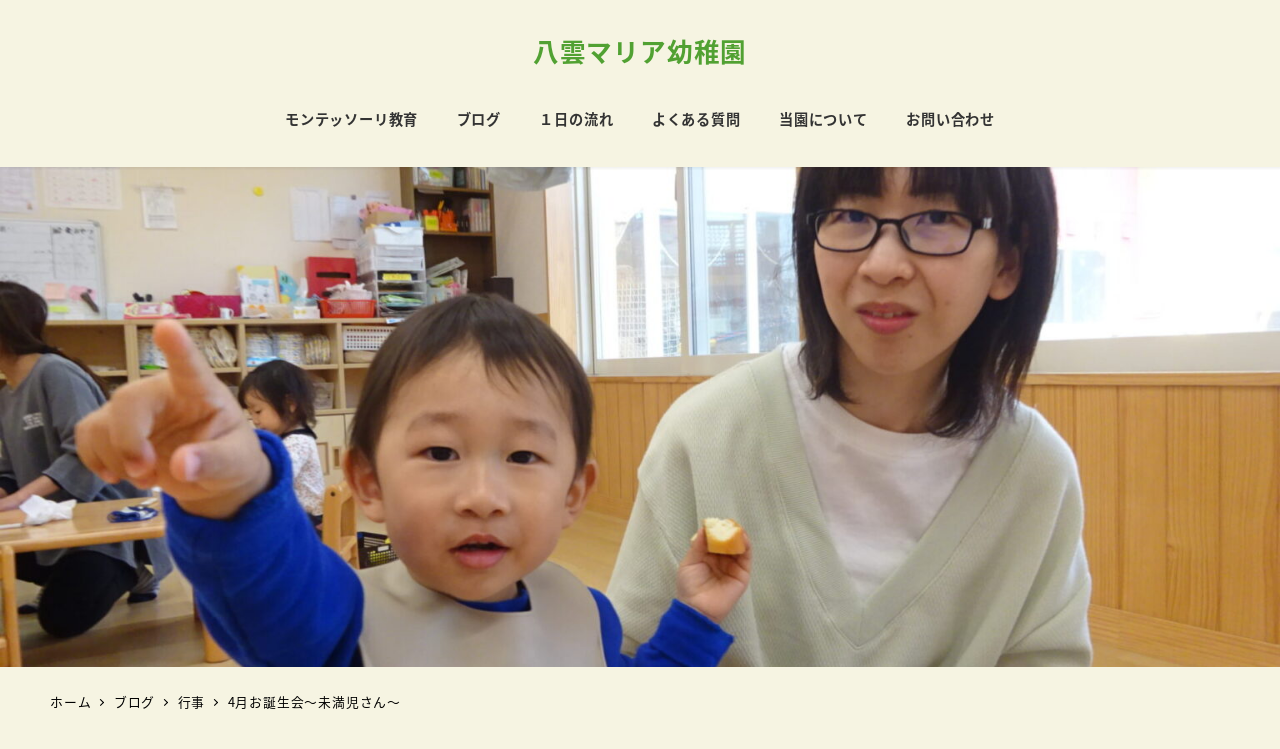

--- FILE ---
content_type: text/html; charset=UTF-8
request_url: https://yakumo-maria.com/4%E6%9C%88%E3%81%8A%E8%AA%95%E7%94%9F%E4%BC%9A%EF%BD%9E%E6%9C%AA%E6%BA%80%E5%85%90%E3%81%95%E3%82%93%EF%BD%9E/
body_size: 19531
content:
<!DOCTYPE html>
<html lang="ja" data-sticky-footer="true" data-scrolled="false">

<head>
			<meta charset="UTF-8">
		<meta name="viewport" content="width=device-width, initial-scale=1, minimum-scale=1, viewport-fit=cover">
		<title>4月お誕生会～未満児さん～ &#8211; 八雲マリア幼稚園</title>
<meta name='robots' content='max-image-preview:large' />
		<meta property="og:title" content="4月お誕生会～未満児さん～">
		<meta property="og:type" content="article">
		<meta property="og:url" content="https://yakumo-maria.com/4%e6%9c%88%e3%81%8a%e8%aa%95%e7%94%9f%e4%bc%9a%ef%bd%9e%e6%9c%aa%e6%ba%80%e5%85%90%e3%81%95%e3%82%93%ef%bd%9e/">
		<meta property="og:image" content="https://yakumo-maria.com/wp-content/uploads/2022/04/DSC01790.jpg">
		<meta property="og:site_name" content="八雲マリア幼稚園">
		<meta property="og:description" content="今日は４月生まれさんのお誕生会でした🌸 ママが来てくれて嬉しそうな子ども達です☺ ちょっぴり照れながらステージ&hellip;">
		<meta property="og:locale" content="ja_JP">
				<link rel="alternate" type="application/rss+xml" title="八雲マリア幼稚園 &raquo; フィード" href="https://yakumo-maria.com/feed/" />
<link rel="alternate" type="application/rss+xml" title="八雲マリア幼稚園 &raquo; コメントフィード" href="https://yakumo-maria.com/comments/feed/" />
		<link rel="profile" href="https://gmpg.org/xfn/11">
												<link rel='stylesheet' id='wp-share-buttons-css' href='https://yakumo-maria.com/wp-content/themes/snow-monkey/vendor/inc2734/wp-share-buttons/src/assets/css/wp-share-buttons.css?ver=1680184109' type='text/css' media='all' />
<link rel='stylesheet' id='slick-carousel-css' href='https://yakumo-maria.com/wp-content/themes/snow-monkey/vendor/inc2734/wp-awesome-widgets/src/assets/packages/slick-carousel/slick/slick.css?ver=1680184109' type='text/css' media='all' />
<link rel='stylesheet' id='slick-carousel-theme-css' href='https://yakumo-maria.com/wp-content/themes/snow-monkey/vendor/inc2734/wp-awesome-widgets/src/assets/packages/slick-carousel/slick/slick-theme.css?ver=1680184109' type='text/css' media='all' />
<link rel='stylesheet' id='wp-awesome-widgets-css' href='https://yakumo-maria.com/wp-content/themes/snow-monkey/vendor/inc2734/wp-awesome-widgets/src/assets/css/app.css?ver=1680184109' type='text/css' media='all' />
<link rel='stylesheet' id='wp-oembed-blog-card-css' href='https://yakumo-maria.com/wp-content/themes/snow-monkey/vendor/inc2734/wp-oembed-blog-card/src/assets/css/app.css?ver=1680184109' type='text/css' media='all' />
<link rel='stylesheet' id='wp-like-me-box-css' href='https://yakumo-maria.com/wp-content/themes/snow-monkey/vendor/inc2734/wp-like-me-box/src/assets/css/wp-like-me-box.css?ver=1680184109' type='text/css' media='all' />
<link rel='stylesheet' id='wp-pure-css-gallery-css' href='https://yakumo-maria.com/wp-content/themes/snow-monkey/vendor/inc2734/wp-pure-css-gallery/src/assets/css/wp-pure-css-gallery.css?ver=1680184109' type='text/css' media='all' />
<link rel='stylesheet' id='wp-block-library-css' href='https://yakumo-maria.com/wp-includes/css/dist/block-library/style.min.css?ver=8f1bfd4d0c981eedc36514e3f2fe3786' type='text/css' media='all' />
<style id='snow-monkey-blocks-accordion-style-inline-css' type='text/css'>
.smb-accordion{--smb-accordion--gap:var(--_margin-1);--smb-accordion--title-background-color:var(--_lighter-color-gray)}.smb-accordion>*+*{margin-top:var(--smb-accordion--gap)}.smb-accordion__item{position:relative}.smb-accordion__item__title{align-items:center;background-color:var(--smb-accordion--title-background-color);display:flex;padding:calc(var(--_padding-1)*.5) var(--_padding-1)}.smb-accordion__item__title__label{flex:1 1 auto}.smb-accordion__item__title__icon{margin-left:var(--_margin-1);--_transition-duration:var(--_global--transition-duration);--_transition-function-timing:var(--_global--transition-function-timing);--_transition-delay:var(--_global--transition-delay);flex:0 0 auto;transition:transform var(--_transition-duration) var(--_transition-function-timing) var(--_transition-delay)}.smb-accordion__item__control{-webkit-appearance:none!important;appearance:none!important;bottom:0!important;cursor:pointer!important;display:block!important;height:100%!important;left:0!important;opacity:0!important;outline:none!important;position:absolute!important;right:0!important;top:0!important;width:100%!important;z-index:1!important}.smb-accordion__item__control:focus-visible{opacity:1!important;outline:1px solid!important}.smb-accordion__item__body{display:none;padding:var(--_padding1);position:relative;z-index:2}.smb-accordion .smb-accordion__item__control:checked+.smb-accordion__item__body,.smb-accordion .smb-accordion__item__control:checked+.smb-accordion__item__title+.smb-accordion__item__body{display:block}.smb-accordion .smb-accordion__item__control:checked+.smb-accordion__item__title>.smb-accordion__item__title__icon{transform:rotate(180deg)}:where(.smb-accordion__item__body.is-layout-constrained>*){--wp--style--global--content-size:100%;--wp--style--global--wide-size:100%}
</style>
<style id='snow-monkey-blocks-alert-style-inline-css' type='text/css'>
.smb-alert{--smb-alert--border-radius:var(--_global--border-radius);--smb-alert--background-color:#fff9e6;--smb-alert--border-color:#fff3cd;--smb-alert--color:#5a4d26;--smb-alert--padding:var(--_padding1);--smb-alert--icon-color:#ffc81a;--smb-alert--warning-background-color:#ffede6;--smb-alert--warning-border-color:#ffdacd;--smb-alert--warning-color:#361f17;--smb-alert--warning-icon-color:#ff561a;--smb-alert--success-background-color:#f4ffe6;--smb-alert--success-border-color:#dfffb3;--smb-alert--success-color:#28321b;--smb-alert--success-icon-color:#84e600;--smb-alert--remark-background-color:var(--_lightest-color-gray);--smb-alert--remark-border-color:var(--_lighter-color-gray);--smb-alert--remark-color:var(--_color-text);--smb-alert--remark-icon-color:var(--_color-gray);background-color:var(--smb-alert--background-color);border:1px solid var(--smb-alert--border-color);border-radius:var(--smb-alert--border-radius);color:var(--smb-alert--color);display:block;padding:var(--smb-alert--padding)}.smb-alert .svg-inline--fa{color:var(--smb-alert--icon-color)}.smb-alert--warning{--smb-alert--background-color:var(--smb-alert--warning-background-color);--smb-alert--border-color:var(--smb-alert--warning-border-color);--smb-alert--color:var(--smb-alert--warning-color);--smb-alert--icon-color:var(--smb-alert--warning-icon-color)}.smb-alert--success{--smb-alert--background-color:var(--smb-alert--success-background-color);--smb-alert--border-color:var(--smb-alert--success-border-color);--smb-alert--color:var(--smb-alert--success-color);--smb-alert--icon-color:var(--smb-alert--success-icon-color)}.smb-alert--remark{--smb-alert--background-color:var(--smb-alert--remark-background-color);--smb-alert--border-color:var(--smb-alert--remark-border-color);--smb-alert--color:var(--smb-alert--remark-color);--smb-alert--icon-color:var(--smb-alert--remark-icon-color)}.smb-alert__title{align-items:center;display:flex;margin-bottom:var(--_margin-1);position:relative}.smb-alert__title .svg-inline--fa{flex:0 0 auto;margin-right:var(--_margin-2);position:relative;top:-1px;--_font-size-level:3;font-size:var(--_fluid-font-size);height:1em;line-height:var(--_line-height)}:where(.smb-alert__body.is-layout-constrained>*){--wp--style--global--content-size:100%;--wp--style--global--wide-size:100%}
</style>
<link rel='stylesheet' id='snow-monkey-blocks-balloon-style-css' href='https://yakumo-maria.com/wp-content/plugins/snow-monkey-blocks/dist/blocks/balloon/style.css?ver=8f1bfd4d0c981eedc36514e3f2fe3786' type='text/css' media='all' />
<style id='snow-monkey-blocks-box-style-inline-css' type='text/css'>
.smb-box{--smb-box--background-color:#0000;--smb-box--background-image:initial;--smb-box--background-opacity:1;--smb-box--border-color:var(--_lighter-color-gray);--smb-box--border-style:solid;--smb-box--border-width:0px;--smb-box--border-radius:var(--_global--border-radius);--smb-box--box-shadow:initial;--smb-box--color:inherit;--smb-box--padding:var(--_padding1);border-radius:var(--smb-box--border-radius);border-width:0;box-shadow:var(--smb-box--box-shadow);color:var(--smb-box--color);overflow:visible;padding:var(--smb-box--padding);position:relative}.smb-box--p-s{--smb-box--padding:var(--_padding-1)}.smb-box--p-l{--smb-box--padding:var(--_padding2)}.smb-box__background{background-color:var(--smb-box--background-color);background-image:var(--smb-box--background-image);border:var(--smb-box--border-width) var(--smb-box--border-style) var(--smb-box--border-color);border-radius:var(--smb-box--border-radius);bottom:0;display:block;left:0;opacity:var(--smb-box--background-opacity);position:absolute;right:0;top:0}.smb-box__body{position:relative}:where(.smb-box__body.is-layout-constrained>*){--wp--style--global--content-size:100%;--wp--style--global--wide-size:100%}
</style>
<style id='snow-monkey-blocks-btn-style-inline-css' type='text/css'>
.smb-btn{--smb-btn--background-color:var(--wp--preset--color--black);--smb-btn--background-image:initial;--smb-btn--border:none;--smb-btn--border-radius:var(--_global--border-radius);--smb-btn--color:var(--wp--preset--color--white);--smb-btn--padding:var(--_padding-1);--smb-btn--padding-vertical:calc(var(--smb-btn--padding)*0.5);--smb-btn--padding-horizontal:var(--smb-btn--padding);--smb-btn--style--ghost--border-color:var(--smb-btn--background-color,currentColor);--smb-btn--style--ghost--color:currentColor;--smb-btn--style--text--color:currentColor;background-color:var(--smb-btn--background-color);background-image:var(--smb-btn--background-image);border:var(--smb-btn--border);border-radius:var(--smb-btn--border-radius);color:var(--smb-btn--color);display:inline-flex;justify-content:center;margin:0;max-width:100%;padding:var(--smb-btn--padding-vertical) var(--smb-btn--padding-horizontal);text-decoration:none;white-space:nowrap;--_transition-duration:var(--_global--transition-duration);--_transition-function-timing:var(--_global--transition-function-timing);--_transition-delay:var(--_global--transition-delay);transition:all var(--_transition-duration) var(--_transition-function-timing) var(--_transition-delay)}.smb-btn__label{color:currentColor;white-space:inherit!important}.smb-btn--little-wider{--smb-btn--padding-horizontal:var(--_padding2)}.smb-btn--wider{--smb-btn--padding-horizontal:var(--_padding3)}.smb-btn--full,.smb-btn--more-wider{width:100%}.smb-btn--wrap{white-space:normal}.smb-btn-wrapper.is-style-ghost .smb-btn{--smb-btn--color:var(--smb-btn--style--ghost--color);background-color:initial;border:1px solid var(--smb-btn--style--ghost--border-color)}.smb-btn-wrapper.is-style-ghost .smb-btn[style*="background-color:"]{background-color:initial!important}.smb-btn-wrapper.is-style-text .smb-btn{--smb-btn--background-color:#0000;--smb-btn--color:var(--smb-btn--style--text--color);border:none}.aligncenter .smb-btn-wrapper,.smb-btn-wrapper.aligncenter{text-align:center}@media (min-width:640px){.smb-btn--more-wider{--smb-btn--padding-horizontal:var(--_padding4);display:inline-block;width:auto}}@media (hover:hover) and (pointer:fine){.smb-btn:active,.smb-btn:focus,.smb-btn:hover{filter:brightness(90%)}}
</style>
<link rel='stylesheet' id='snow-monkey-blocks-btn-box-style-css' href='https://yakumo-maria.com/wp-content/plugins/snow-monkey-blocks/dist/blocks/btn-box/style.css?ver=1718286367' type='text/css' media='all' />
<style id='snow-monkey-blocks-buttons-style-inline-css' type='text/css'>
.smb-buttons{--smb-buttons--gap:var(--_margin1);display:flex;flex-wrap:wrap;gap:var(--smb-buttons--gap)}.smb-buttons.has-text-align-left,.smb-buttons.is-content-justification-left{justify-content:flex-start}.smb-buttons.has-text-align-center,.smb-buttons.is-content-justification-center{justify-content:center}.smb-buttons.has-text-align-right,.smb-buttons.is-content-justification-right{justify-content:flex-end}.smb-buttons.is-content-justification-space-between{justify-content:space-between}.smb-buttons>.smb-btn-wrapper{flex:0 1 auto;margin:0}.smb-buttons>.smb-btn-wrapper--full{flex:1 1 auto}@media not all and (min-width:640px){.smb-buttons>.smb-btn-wrapper--more-wider{flex:1 1 auto}}
</style>
<link rel='stylesheet' id='snow-monkey-blocks-categories-list-style-css' href='https://yakumo-maria.com/wp-content/plugins/snow-monkey-blocks/dist/blocks/categories-list/style.css?ver=8f1bfd4d0c981eedc36514e3f2fe3786' type='text/css' media='all' />
<style id='snow-monkey-blocks-container-style-inline-css' type='text/css'>
.smb-container__body{margin-left:auto;margin-right:auto;max-width:100%}.smb-container--no-gutters{padding-left:0!important;padding-right:0!important}:where(.smb-container__body.is-layout-constrained>*){--wp--style--global--content-size:100%;--wp--style--global--wide-size:100%}
</style>
<style id='snow-monkey-blocks-countdown-style-inline-css' type='text/css'>
.smb-countdown{--smb-countdown--gap:var(--_margin-2);--smb-countdown--numeric-color:currentColor;--smb-countdown--clock-color:currentColor}.smb-countdown__list{align-items:center;align-self:center;display:flex;flex-direction:row;flex-wrap:wrap;list-style-type:none;margin-left:0;padding-left:0}.smb-countdown__list-item{margin:0 var(--smb-countdown--gap);text-align:center}.smb-countdown__list-item:first-child{margin-left:0}.smb-countdown__list-item:last-child{margin-right:0}.smb-countdown__list-item__numeric{color:var(--smb-countdown--numeric-color);display:block;--_font-size-level:3;font-size:var(--_fluid-font-size);font-weight:700;line-height:var(--_line-height)}.smb-countdown__list-item__clock{color:var(--smb-countdown--clock-color);display:block;--_font-size-level:-1;font-size:var(--_font-size);line-height:var(--_line-height)}.smb-countdown .align-center{justify-content:center}.smb-countdown .align-left{justify-content:flex-start}.smb-countdown .align-right{justify-content:flex-end}.is-style-inline .smb-countdown__list-item__clock,.is-style-inline .smb-countdown__list-item__numeric{display:inline}
</style>
<style id='snow-monkey-blocks-directory-structure-style-inline-css' type='text/css'>
.smb-directory-structure{--smb-directory-structure--background-color:var(--_lightest-color-gray);--smb-directory-structure--padding:var(--_padding1);--smb-directory-structure--gap:var(--_margin-2);--smb-directory-structure--icon-color:currentColor;background-color:var(--smb-directory-structure--background-color);overflow-x:auto;overflow-y:hidden;padding:var(--smb-directory-structure--padding)}.smb-directory-structure>*+*{margin-top:var(--smb-directory-structure--gap)}.smb-directory-structure__item{--smb-directory-structure--icon-color:currentColor}.smb-directory-structure__item p{align-items:flex-start;display:flex;flex-wrap:nowrap}.smb-directory-structure .fa-fw{color:var(--smb-directory-structure--icon-color);width:auto}.smb-directory-structure__item__name{margin-left:.5em;white-space:nowrap}.smb-directory-structure__item__list{margin-left:1.5em}.smb-directory-structure__item__list>*{margin-top:var(--smb-directory-structure--gap)}
</style>
<style id='snow-monkey-blocks-evaluation-star-style-inline-css' type='text/css'>
.smb-evaluation-star{--smb-evaluation-star--gap:var(--_margin-2);--smb-evaluation-star--icon-color:#f9bb2d;--smb-evaluation-star--numeric-color:currentColor;align-items:center;display:flex;gap:var(--smb-evaluation-star--gap)}.smb-evaluation-star--title-right .smb-evaluation-star__title{order:1}.smb-evaluation-star__body{display:inline-flex;gap:var(--smb-evaluation-star--gap)}.smb-evaluation-star__numeric{color:var(--smb-evaluation-star--numeric-color);font-weight:700}.smb-evaluation-star__numeric--right{order:1}.smb-evaluation-star__icon{color:var(--smb-evaluation-star--icon-color);display:inline-block}
</style>
<style id='snow-monkey-blocks-faq-style-inline-css' type='text/css'>
.smb-faq{--smb-faq--border-color:var(--_lighter-color-gray);--smb-faq--label-color:initial;--smb-faq--item-gap:var(--_margin1);--smb-faq--item-question-label-color:currentColor;--smb-faq--item-answer-label-color:currentColor;border-top:1px solid var(--smb-faq--border-color)}.smb-faq__item{border-bottom:1px solid var(--smb-faq--border-color);padding:var(--_padding1) 0}.smb-faq__item__answer,.smb-faq__item__question{display:flex;flex-direction:row;flex-wrap:nowrap}.smb-faq__item__answer__label,.smb-faq__item__question__label{flex:0 0 0%;margin-right:var(--smb-faq--item-gap);--_font-size-level:3;font-size:var(--_fluid-font-size);font-weight:400;line-height:var(--_line-height);line-height:1.05;min-width:.8em}.smb-faq__item__answer__body,.smb-faq__item__question__body{flex:1 1 auto}.smb-faq__item__question{font-weight:700;margin:0 0 var(--smb-faq--item-gap)}.smb-faq__item__question__label{color:var(--smb-faq--item-question-label-color)}.smb-faq__item__answer__label{color:var(--smb-faq--item-answer-label-color)}:where(.smb-faq__item__answer__body.is-layout-constrained>*){--wp--style--global--content-size:100%;--wp--style--global--wide-size:100%}
</style>
<style id='snow-monkey-blocks-flex-style-inline-css' type='text/css'>
.smb-flex{--smb-flex--box-shadow:none;box-shadow:var(--smb-flex--box-shadow);flex-direction:column}.smb-flex.is-horizontal{flex-direction:row}.smb-flex.is-vertical{flex-direction:column}.smb-flex>*{--smb--flex-grow:0;--smb--flex-shrink:1;--smb--flex-basis:auto;flex-basis:var(--smb--flex-basis);flex-grow:var(--smb--flex-grow);flex-shrink:var(--smb--flex-shrink);min-width:0}.smb-flex.is-layout-flex{gap:0}
</style>
<style id='snow-monkey-blocks-grid-style-inline-css' type='text/css'>
.smb-grid{--smb-grid--gap:0px;--smb-grid--column-auto-repeat:auto-fit;--smb-grid--columns:1;--smb-grid--column-min-width:250px;--smb-grid--grid-template-columns:none;--smb-grid--rows:1;--smb-grid--grid-template-rows:none;display:grid;gap:var(--smb-grid--gap)}.smb-grid>*{--smb--justify-self:stretch;--smb--align-self:stretch;--smb--grid-column:auto;--smb--grid-row:auto;align-self:var(--smb--align-self);grid-column:var(--smb--grid-column);grid-row:var(--smb--grid-row);justify-self:var(--smb--justify-self);margin-bottom:0;margin-top:0;min-width:0}.smb-grid--columns\:columns{grid-template-columns:repeat(var(--smb-grid--columns),1fr)}.smb-grid--columns\:min{grid-template-columns:repeat(var(--smb-grid--column-auto-repeat),minmax(min(var(--smb-grid--column-min-width),100%),1fr))}.smb-grid--columns\:free{grid-template-columns:var(--smb-grid--grid-template-columns)}.smb-grid--rows\:rows{grid-template-rows:repeat(var(--smb-grid--rows),1fr)}.smb-grid--rows\:free{grid-template-rows:var(--smb-grid--grid-template-rows)}
</style>
<link rel='stylesheet' id='snow-monkey-blocks-hero-header-style-css' href='https://yakumo-maria.com/wp-content/plugins/snow-monkey-blocks/dist/blocks/hero-header/style.css?ver=20.5.5' type='text/css' media='all' />
<link rel='stylesheet' id='snow-monkey-blocks-information-style-css' href='https://yakumo-maria.com/wp-content/plugins/snow-monkey-blocks/dist/blocks/information/style.css?ver=8f1bfd4d0c981eedc36514e3f2fe3786' type='text/css' media='all' />
<link rel='stylesheet' id='snow-monkey-blocks-items-style-css' href='https://yakumo-maria.com/wp-content/plugins/snow-monkey-blocks/dist/blocks/items/style.css?ver=1718286367' type='text/css' media='all' />
<style id='snow-monkey-blocks-list-style-inline-css' type='text/css'>
.smb-list{--smb-list--gap:var(--_margin-2)}.smb-list ul{list-style:none!important}.smb-list ul *>li:first-child,.smb-list ul li+li{margin-top:var(--smb-list--gap)}.smb-list ul>li{position:relative}.smb-list ul>li .smb-list__icon{left:-1.5em;position:absolute}
</style>
<link rel='stylesheet' id='snow-monkey-blocks-media-text-style-css' href='https://yakumo-maria.com/wp-content/plugins/snow-monkey-blocks/dist/blocks/media-text/style.css?ver=8f1bfd4d0c981eedc36514e3f2fe3786' type='text/css' media='all' />
<link rel='stylesheet' id='snow-monkey-blocks-panels-style-css' href='https://yakumo-maria.com/wp-content/plugins/snow-monkey-blocks/dist/blocks/panels/style.css?ver=8f1bfd4d0c981eedc36514e3f2fe3786' type='text/css' media='all' />
<style id='snow-monkey-blocks-price-menu-style-inline-css' type='text/css'>
.smb-price-menu{--smb-price-menu--border-color:var(--_lighter-color-gray);--smb-price-menu--item-padding:var(--_padding-1);border-top:1px solid var(--smb-price-menu--border-color)}.smb-price-menu>.smb-price-menu__item{margin-bottom:0;margin-top:0}.smb-price-menu__item{border-bottom:1px solid var(--smb-price-menu--border-color);padding:var(--smb-price-menu--item-padding) 0}@media (min-width:640px){.smb-price-menu__item{align-items:center;display:flex;flex-direction:row;flex-wrap:nowrap;justify-content:space-between}.smb-price-menu__item>*{flex:0 0 auto}}
</style>
<link rel='stylesheet' id='snow-monkey-blocks-pricing-table-style-css' href='https://yakumo-maria.com/wp-content/plugins/snow-monkey-blocks/dist/blocks/pricing-table/style.css?ver=1718286367' type='text/css' media='all' />
<style id='snow-monkey-blocks-rating-box-style-inline-css' type='text/css'>
.smb-rating-box{--smb-rating-box--gap:var(--_margin-1);--smb-rating-box--bar-border-radius:var(--_global--border-radius);--smb-rating-box--bar-background-color:var(--_lighter-color-gray);--smb-rating-box--rating-background-color:#f9bb2d}.smb-rating-box__body>*+*{margin-top:var(--smb-rating-box--gap)}.smb-rating-box__item__title{margin-bottom:var(--_margin-2)}.smb-rating-box__item__evaluation__bar,.smb-rating-box__item__evaluation__rating{border-radius:var(--smb-rating-box--bar-border-radius);height:1rem}.smb-rating-box__item__evaluation__bar{background-color:var(--smb-rating-box--bar-background-color);position:relative}.smb-rating-box__item__evaluation__rating{background-color:var(--smb-rating-box--rating-background-color);left:0;position:absolute;top:0}.smb-rating-box__item__evaluation__numeric{position:absolute;right:0;top:-2rem;--_font-size-level:-2;font-size:var(--_font-size);line-height:var(--_line-height)}
</style>
<style id='snow-monkey-blocks-read-more-box-style-inline-css' type='text/css'>
.smb-read-more-box{--smb-read-more-box--content-height:100px;--smb-read-more-box--mask-color:var(--_global--background-color,#fff)}.smb-read-more-box__content{--_transition-duration:var(--_global--transition-duration);--_transition-function-timing:var(--_global--transition-function-timing);--_transition-delay:var(--_global--transition-delay);overflow:hidden;position:relative;transition:height var(--_transition-duration) var(--_transition-function-timing) var(--_transition-delay)}.smb-read-more-box__content[aria-hidden=true]{height:var(--smb-read-more-box--content-height)}.smb-read-more-box__action{display:flex;flex-wrap:wrap;margin-top:var(--_padding-1)}.smb-read-more-box__action.is-content-justification-left{justify-content:start}.smb-read-more-box__action.is-content-justification-center{justify-content:center}.smb-read-more-box__action.is-content-justification-right{justify-content:end}.smb-read-more-box__btn-wrapper.smb-btn-wrapper--full{flex-grow:1}.smb-read-more-box__button{cursor:pointer}.smb-read-more-box--has-mask .smb-read-more-box__content[aria-hidden=true]:after{background:linear-gradient(to bottom,#0000 0,var(--smb-read-more-box--mask-color) 100%);bottom:0;content:"";display:block;height:50px;left:0;position:absolute;right:0}.smb-read-more-box.is-style-ghost .smb-read-more-box__button{--smb-btn--color:var(--smb-btn--style--ghost--color);background-color:initial;border:1px solid var(--smb-btn--style--ghost--border-color)}.smb-read-more-box.is-style-text .smb-read-more-box__button{--smb-btn--background-color:#0000;--smb-btn--color:var(--smb-btn--style--text--color);--smb-btn--padding:0px;border:none}:where(.smb-read-more-box__content.is-layout-constrained>*){--wp--style--global--content-size:100%;--wp--style--global--wide-size:100%}
</style>
<link rel='stylesheet' id='snow-monkey-blocks-section-style-css' href='https://yakumo-maria.com/wp-content/plugins/snow-monkey-blocks/dist/blocks/section/style.css?ver=20.5.5' type='text/css' media='all' />
<link rel='stylesheet' id='snow-monkey-blocks-section-break-the-grid-style-css' href='https://yakumo-maria.com/wp-content/plugins/snow-monkey-blocks/dist/blocks/section-break-the-grid/style.css?ver=1718286367' type='text/css' media='all' />
<link rel='stylesheet' id='snow-monkey-blocks-section-side-heading-style-css' href='https://yakumo-maria.com/wp-content/plugins/snow-monkey-blocks/dist/blocks/section-side-heading/style.css?ver=1718286367' type='text/css' media='all' />
<link rel='stylesheet' id='snow-monkey-blocks-section-with-bgimage-style-css' href='https://yakumo-maria.com/wp-content/plugins/snow-monkey-blocks/dist/blocks/section-with-bgimage/style.css?ver=1718286367' type='text/css' media='all' />
<link rel='stylesheet' id='snow-monkey-blocks-section-with-bgvideo-style-css' href='https://yakumo-maria.com/wp-content/plugins/snow-monkey-blocks/dist/blocks/section-with-bgvideo/style.css?ver=1718286367' type='text/css' media='all' />
<link rel='stylesheet' id='snow-monkey-blocks-slider-style-css' href='https://yakumo-maria.com/wp-content/plugins/snow-monkey-blocks/dist/blocks/slider/style.css?ver=1718286367' type='text/css' media='all' />
<link rel='stylesheet' id='spider-css' href='https://yakumo-maria.com/wp-content/plugins/snow-monkey-blocks/dist/packages/spider/dist/css/spider.css?ver=1718286367' type='text/css' media='all' />
<link rel='stylesheet' id='snow-monkey-blocks-spider-slider-style-css' href='https://yakumo-maria.com/wp-content/plugins/snow-monkey-blocks/dist/blocks/spider-slider/style.css?ver=1718286367' type='text/css' media='all' />
<link rel='stylesheet' id='snow-monkey-blocks-spider-contents-slider-style-css' href='https://yakumo-maria.com/wp-content/plugins/snow-monkey-blocks/dist/blocks/spider-contents-slider/style.css?ver=1718286367' type='text/css' media='all' />
<link rel='stylesheet' id='snow-monkey-blocks-spider-pickup-slider-style-css' href='https://yakumo-maria.com/wp-content/plugins/snow-monkey-blocks/dist/blocks/spider-pickup-slider/style.css?ver=1718286367' type='text/css' media='all' />
<link rel='stylesheet' id='snow-monkey-blocks-step-style-css' href='https://yakumo-maria.com/wp-content/plugins/snow-monkey-blocks/dist/blocks/step/style.css?ver=8f1bfd4d0c981eedc36514e3f2fe3786' type='text/css' media='all' />
<link rel='stylesheet' id='snow-monkey-blocks-tabs-style-css' href='https://yakumo-maria.com/wp-content/plugins/snow-monkey-blocks/dist/blocks/tabs/style.css?ver=8f1bfd4d0c981eedc36514e3f2fe3786' type='text/css' media='all' />
<style id='snow-monkey-blocks-taxonomy-terms-style-inline-css' type='text/css'>
.smb-taxonomy-terms.is-style-tag .smb-taxonomy-terms__list{list-style:none;margin-left:0;padding-left:0}.smb-taxonomy-terms.is-style-tag .smb-taxonomy-terms__item{display:inline-block;margin:4px 4px 4px 0}.smb-taxonomy-terms.is-style-slash .smb-taxonomy-terms__list{display:flex;flex-wrap:wrap;list-style:none;margin-left:0;padding-left:0}.smb-taxonomy-terms.is-style-slash .smb-taxonomy-terms__item{display:inline-block}.smb-taxonomy-terms.is-style-slash .smb-taxonomy-terms__item:not(:last-child):after{content:"/";display:inline-block;margin:0 .5em}
</style>
<style id='snow-monkey-blocks-testimonial-style-inline-css' type='text/css'>
.smb-testimonial__item{display:flex;flex-direction:row;flex-wrap:nowrap;justify-content:center}.smb-testimonial__item__figure{border-radius:100%;flex:0 0 auto;height:48px;margin-right:var(--_margin-1);margin-top:calc(var(--_half-leading)*1rem);overflow:hidden;width:48px}.smb-testimonial__item__figure img{height:100%;object-fit:cover;object-position:50% 50%;width:100%}.smb-testimonial__item__body{flex:1 1 auto;max-width:100%}.smb-testimonial__item__name{--_font-size-level:-2;font-size:var(--_font-size);line-height:var(--_line-height)}.smb-testimonial__item__name a{color:inherit}.smb-testimonial__item__lede{--_font-size-level:-2;font-size:var(--_font-size);line-height:var(--_line-height)}.smb-testimonial__item__lede a{color:inherit}.smb-testimonial__item__content{margin-bottom:var(--_margin-1);--_font-size-level:-1;font-size:var(--_font-size);line-height:var(--_line-height)}.smb-testimonial__item__content:after{background-color:currentColor;content:"";display:block;height:1px;margin-top:var(--_margin-1);width:2rem}
</style>
<link rel='stylesheet' id='snow-monkey-blocks-thumbnail-gallery-style-css' href='https://yakumo-maria.com/wp-content/plugins/snow-monkey-blocks/dist/blocks/thumbnail-gallery/style.css?ver=1718286367' type='text/css' media='all' />
<link rel='stylesheet' id='snow-monkey-blocks-css' href='https://yakumo-maria.com/wp-content/plugins/snow-monkey-blocks/dist/css/blocks.css?ver=1718286367' type='text/css' media='all' />
<link rel='stylesheet' id='snow-monkey-snow-monkey-blocks-app-css' href='https://yakumo-maria.com/wp-content/themes/snow-monkey/assets/css/dependency/snow-monkey-blocks/app.css?ver=1680184109' type='text/css' media='all' />
<link rel='stylesheet' id='snow-monkey-snow-monkey-blocks-theme-css' href='https://yakumo-maria.com/wp-content/themes/snow-monkey/assets/css/dependency/snow-monkey-blocks/app-theme.css?ver=1680184109' type='text/css' media='all' />
<style id='global-styles-inline-css' type='text/css'>
body{--wp--preset--color--black: #000000;--wp--preset--color--cyan-bluish-gray: #abb8c3;--wp--preset--color--white: #ffffff;--wp--preset--color--pale-pink: #f78da7;--wp--preset--color--vivid-red: #cf2e2e;--wp--preset--color--luminous-vivid-orange: #ff6900;--wp--preset--color--luminous-vivid-amber: #fcb900;--wp--preset--color--light-green-cyan: #7bdcb5;--wp--preset--color--vivid-green-cyan: #00d084;--wp--preset--color--pale-cyan-blue: #8ed1fc;--wp--preset--color--vivid-cyan-blue: #0693e3;--wp--preset--color--vivid-purple: #9b51e0;--wp--preset--color--sm-accent: var(--accent-color);--wp--preset--color--sm-sub-accent: var(--sub-accent-color);--wp--preset--color--sm-text: var(--_color-text);--wp--preset--color--sm-text-alt: var(--_color-white);--wp--preset--color--sm-lightest-gray: var(--_lightest-color-gray);--wp--preset--color--sm-lighter-gray: var(--_lighter-color-gray);--wp--preset--color--sm-light-gray: var(--_light-color-gray);--wp--preset--color--sm-gray: var(--_color-gray);--wp--preset--color--sm-dark-gray: var(--_dark-color-gray);--wp--preset--color--sm-darker-gray: var(--_darker-color-gray);--wp--preset--color--sm-darkest-gray: var(--_darkest-color-gray);--wp--preset--gradient--vivid-cyan-blue-to-vivid-purple: linear-gradient(135deg,rgba(6,147,227,1) 0%,rgb(155,81,224) 100%);--wp--preset--gradient--light-green-cyan-to-vivid-green-cyan: linear-gradient(135deg,rgb(122,220,180) 0%,rgb(0,208,130) 100%);--wp--preset--gradient--luminous-vivid-amber-to-luminous-vivid-orange: linear-gradient(135deg,rgba(252,185,0,1) 0%,rgba(255,105,0,1) 100%);--wp--preset--gradient--luminous-vivid-orange-to-vivid-red: linear-gradient(135deg,rgba(255,105,0,1) 0%,rgb(207,46,46) 100%);--wp--preset--gradient--very-light-gray-to-cyan-bluish-gray: linear-gradient(135deg,rgb(238,238,238) 0%,rgb(169,184,195) 100%);--wp--preset--gradient--cool-to-warm-spectrum: linear-gradient(135deg,rgb(74,234,220) 0%,rgb(151,120,209) 20%,rgb(207,42,186) 40%,rgb(238,44,130) 60%,rgb(251,105,98) 80%,rgb(254,248,76) 100%);--wp--preset--gradient--blush-light-purple: linear-gradient(135deg,rgb(255,206,236) 0%,rgb(152,150,240) 100%);--wp--preset--gradient--blush-bordeaux: linear-gradient(135deg,rgb(254,205,165) 0%,rgb(254,45,45) 50%,rgb(107,0,62) 100%);--wp--preset--gradient--luminous-dusk: linear-gradient(135deg,rgb(255,203,112) 0%,rgb(199,81,192) 50%,rgb(65,88,208) 100%);--wp--preset--gradient--pale-ocean: linear-gradient(135deg,rgb(255,245,203) 0%,rgb(182,227,212) 50%,rgb(51,167,181) 100%);--wp--preset--gradient--electric-grass: linear-gradient(135deg,rgb(202,248,128) 0%,rgb(113,206,126) 100%);--wp--preset--gradient--midnight: linear-gradient(135deg,rgb(2,3,129) 0%,rgb(40,116,252) 100%);--wp--preset--font-size--small: 13px;--wp--preset--font-size--medium: 20px;--wp--preset--font-size--large: 36px;--wp--preset--font-size--x-large: 42px;--wp--preset--font-size--sm-xs: 0.8rem;--wp--preset--font-size--sm-s: 0.88rem;--wp--preset--font-size--sm-m: 1rem;--wp--preset--font-size--sm-l: 1.14rem;--wp--preset--font-size--sm-xl: 1.33rem;--wp--preset--font-size--sm-2-xl: 1.6rem;--wp--preset--font-size--sm-3-xl: 2rem;--wp--preset--font-size--sm-4-xl: 2.66rem;--wp--preset--font-size--sm-5-xl: 4rem;--wp--preset--font-size--sm-6-xl: 8rem;--wp--preset--spacing--20: var(--_s-2);--wp--preset--spacing--30: var(--_s-1);--wp--preset--spacing--40: var(--_s1);--wp--preset--spacing--50: var(--_s2);--wp--preset--spacing--60: var(--_s3);--wp--preset--spacing--70: var(--_s4);--wp--preset--spacing--80: var(--_s5);--wp--preset--shadow--natural: 6px 6px 9px rgba(0, 0, 0, 0.2);--wp--preset--shadow--deep: 12px 12px 50px rgba(0, 0, 0, 0.4);--wp--preset--shadow--sharp: 6px 6px 0px rgba(0, 0, 0, 0.2);--wp--preset--shadow--outlined: 6px 6px 0px -3px rgba(255, 255, 255, 1), 6px 6px rgba(0, 0, 0, 1);--wp--preset--shadow--crisp: 6px 6px 0px rgba(0, 0, 0, 1);--wp--custom--slim-width: 46rem;--wp--custom--content-max-width: var(--_global--container-max-width);--wp--custom--content-width: var(--wp--custom--content-max-width);--wp--custom--content-wide-width: calc(var(--wp--custom--content-width) + 240px);--wp--custom--has-sidebar-main-basis: var(--wp--custom--slim-width);--wp--custom--has-sidebar-sidebar-basis: 336px;}body { margin: 0;--wp--style--global--content-size: var(--wp--custom--content-width);--wp--style--global--wide-size: var(--wp--custom--content-wide-width); }.wp-site-blocks > .alignleft { float: left; margin-right: 2em; }.wp-site-blocks > .alignright { float: right; margin-left: 2em; }.wp-site-blocks > .aligncenter { justify-content: center; margin-left: auto; margin-right: auto; }:where(.wp-site-blocks) > * { margin-block-start: var(--_margin1); margin-block-end: 0; }:where(.wp-site-blocks) > :first-child:first-child { margin-block-start: 0; }:where(.wp-site-blocks) > :last-child:last-child { margin-block-end: 0; }body { --wp--style--block-gap: var(--_margin1); }:where(body .is-layout-flow)  > :first-child:first-child{margin-block-start: 0;}:where(body .is-layout-flow)  > :last-child:last-child{margin-block-end: 0;}:where(body .is-layout-flow)  > *{margin-block-start: var(--_margin1);margin-block-end: 0;}:where(body .is-layout-constrained)  > :first-child:first-child{margin-block-start: 0;}:where(body .is-layout-constrained)  > :last-child:last-child{margin-block-end: 0;}:where(body .is-layout-constrained)  > *{margin-block-start: var(--_margin1);margin-block-end: 0;}:where(body .is-layout-flex) {gap: var(--_margin1);}:where(body .is-layout-grid) {gap: var(--_margin1);}body .is-layout-flow > .alignleft{float: left;margin-inline-start: 0;margin-inline-end: 2em;}body .is-layout-flow > .alignright{float: right;margin-inline-start: 2em;margin-inline-end: 0;}body .is-layout-flow > .aligncenter{margin-left: auto !important;margin-right: auto !important;}body .is-layout-constrained > .alignleft{float: left;margin-inline-start: 0;margin-inline-end: 2em;}body .is-layout-constrained > .alignright{float: right;margin-inline-start: 2em;margin-inline-end: 0;}body .is-layout-constrained > .aligncenter{margin-left: auto !important;margin-right: auto !important;}body .is-layout-constrained > :where(:not(.alignleft):not(.alignright):not(.alignfull)){max-width: var(--wp--style--global--content-size);margin-left: auto !important;margin-right: auto !important;}body .is-layout-constrained > .alignwide{max-width: var(--wp--style--global--wide-size);}body .is-layout-flex{display: flex;}body .is-layout-flex{flex-wrap: wrap;align-items: center;}body .is-layout-flex > *{margin: 0;}body .is-layout-grid{display: grid;}body .is-layout-grid > *{margin: 0;}body{padding-top: 0px;padding-right: 0px;padding-bottom: 0px;padding-left: 0px;}a:where(:not(.wp-element-button)){color: var(--wp--preset--color--sm-accent);text-decoration: underline;}.wp-element-button, .wp-block-button__link{background-color: var(--wp--preset--color--sm-accent);border-radius: var(--_global--border-radius);border-width: 0;color: var(--wp--preset--color--sm-text-alt);font-family: inherit;font-size: inherit;line-height: inherit;padding-top: calc(var(--_padding-1) * .5);padding-right: var(--_padding-1);padding-bottom: calc(var(--_padding-1) * .5);padding-left: var(--_padding-1);text-decoration: none;}.has-black-color{color: var(--wp--preset--color--black) !important;}.has-cyan-bluish-gray-color{color: var(--wp--preset--color--cyan-bluish-gray) !important;}.has-white-color{color: var(--wp--preset--color--white) !important;}.has-pale-pink-color{color: var(--wp--preset--color--pale-pink) !important;}.has-vivid-red-color{color: var(--wp--preset--color--vivid-red) !important;}.has-luminous-vivid-orange-color{color: var(--wp--preset--color--luminous-vivid-orange) !important;}.has-luminous-vivid-amber-color{color: var(--wp--preset--color--luminous-vivid-amber) !important;}.has-light-green-cyan-color{color: var(--wp--preset--color--light-green-cyan) !important;}.has-vivid-green-cyan-color{color: var(--wp--preset--color--vivid-green-cyan) !important;}.has-pale-cyan-blue-color{color: var(--wp--preset--color--pale-cyan-blue) !important;}.has-vivid-cyan-blue-color{color: var(--wp--preset--color--vivid-cyan-blue) !important;}.has-vivid-purple-color{color: var(--wp--preset--color--vivid-purple) !important;}.has-sm-accent-color{color: var(--wp--preset--color--sm-accent) !important;}.has-sm-sub-accent-color{color: var(--wp--preset--color--sm-sub-accent) !important;}.has-sm-text-color{color: var(--wp--preset--color--sm-text) !important;}.has-sm-text-alt-color{color: var(--wp--preset--color--sm-text-alt) !important;}.has-sm-lightest-gray-color{color: var(--wp--preset--color--sm-lightest-gray) !important;}.has-sm-lighter-gray-color{color: var(--wp--preset--color--sm-lighter-gray) !important;}.has-sm-light-gray-color{color: var(--wp--preset--color--sm-light-gray) !important;}.has-sm-gray-color{color: var(--wp--preset--color--sm-gray) !important;}.has-sm-dark-gray-color{color: var(--wp--preset--color--sm-dark-gray) !important;}.has-sm-darker-gray-color{color: var(--wp--preset--color--sm-darker-gray) !important;}.has-sm-darkest-gray-color{color: var(--wp--preset--color--sm-darkest-gray) !important;}.has-black-background-color{background-color: var(--wp--preset--color--black) !important;}.has-cyan-bluish-gray-background-color{background-color: var(--wp--preset--color--cyan-bluish-gray) !important;}.has-white-background-color{background-color: var(--wp--preset--color--white) !important;}.has-pale-pink-background-color{background-color: var(--wp--preset--color--pale-pink) !important;}.has-vivid-red-background-color{background-color: var(--wp--preset--color--vivid-red) !important;}.has-luminous-vivid-orange-background-color{background-color: var(--wp--preset--color--luminous-vivid-orange) !important;}.has-luminous-vivid-amber-background-color{background-color: var(--wp--preset--color--luminous-vivid-amber) !important;}.has-light-green-cyan-background-color{background-color: var(--wp--preset--color--light-green-cyan) !important;}.has-vivid-green-cyan-background-color{background-color: var(--wp--preset--color--vivid-green-cyan) !important;}.has-pale-cyan-blue-background-color{background-color: var(--wp--preset--color--pale-cyan-blue) !important;}.has-vivid-cyan-blue-background-color{background-color: var(--wp--preset--color--vivid-cyan-blue) !important;}.has-vivid-purple-background-color{background-color: var(--wp--preset--color--vivid-purple) !important;}.has-sm-accent-background-color{background-color: var(--wp--preset--color--sm-accent) !important;}.has-sm-sub-accent-background-color{background-color: var(--wp--preset--color--sm-sub-accent) !important;}.has-sm-text-background-color{background-color: var(--wp--preset--color--sm-text) !important;}.has-sm-text-alt-background-color{background-color: var(--wp--preset--color--sm-text-alt) !important;}.has-sm-lightest-gray-background-color{background-color: var(--wp--preset--color--sm-lightest-gray) !important;}.has-sm-lighter-gray-background-color{background-color: var(--wp--preset--color--sm-lighter-gray) !important;}.has-sm-light-gray-background-color{background-color: var(--wp--preset--color--sm-light-gray) !important;}.has-sm-gray-background-color{background-color: var(--wp--preset--color--sm-gray) !important;}.has-sm-dark-gray-background-color{background-color: var(--wp--preset--color--sm-dark-gray) !important;}.has-sm-darker-gray-background-color{background-color: var(--wp--preset--color--sm-darker-gray) !important;}.has-sm-darkest-gray-background-color{background-color: var(--wp--preset--color--sm-darkest-gray) !important;}.has-black-border-color{border-color: var(--wp--preset--color--black) !important;}.has-cyan-bluish-gray-border-color{border-color: var(--wp--preset--color--cyan-bluish-gray) !important;}.has-white-border-color{border-color: var(--wp--preset--color--white) !important;}.has-pale-pink-border-color{border-color: var(--wp--preset--color--pale-pink) !important;}.has-vivid-red-border-color{border-color: var(--wp--preset--color--vivid-red) !important;}.has-luminous-vivid-orange-border-color{border-color: var(--wp--preset--color--luminous-vivid-orange) !important;}.has-luminous-vivid-amber-border-color{border-color: var(--wp--preset--color--luminous-vivid-amber) !important;}.has-light-green-cyan-border-color{border-color: var(--wp--preset--color--light-green-cyan) !important;}.has-vivid-green-cyan-border-color{border-color: var(--wp--preset--color--vivid-green-cyan) !important;}.has-pale-cyan-blue-border-color{border-color: var(--wp--preset--color--pale-cyan-blue) !important;}.has-vivid-cyan-blue-border-color{border-color: var(--wp--preset--color--vivid-cyan-blue) !important;}.has-vivid-purple-border-color{border-color: var(--wp--preset--color--vivid-purple) !important;}.has-sm-accent-border-color{border-color: var(--wp--preset--color--sm-accent) !important;}.has-sm-sub-accent-border-color{border-color: var(--wp--preset--color--sm-sub-accent) !important;}.has-sm-text-border-color{border-color: var(--wp--preset--color--sm-text) !important;}.has-sm-text-alt-border-color{border-color: var(--wp--preset--color--sm-text-alt) !important;}.has-sm-lightest-gray-border-color{border-color: var(--wp--preset--color--sm-lightest-gray) !important;}.has-sm-lighter-gray-border-color{border-color: var(--wp--preset--color--sm-lighter-gray) !important;}.has-sm-light-gray-border-color{border-color: var(--wp--preset--color--sm-light-gray) !important;}.has-sm-gray-border-color{border-color: var(--wp--preset--color--sm-gray) !important;}.has-sm-dark-gray-border-color{border-color: var(--wp--preset--color--sm-dark-gray) !important;}.has-sm-darker-gray-border-color{border-color: var(--wp--preset--color--sm-darker-gray) !important;}.has-sm-darkest-gray-border-color{border-color: var(--wp--preset--color--sm-darkest-gray) !important;}.has-vivid-cyan-blue-to-vivid-purple-gradient-background{background: var(--wp--preset--gradient--vivid-cyan-blue-to-vivid-purple) !important;}.has-light-green-cyan-to-vivid-green-cyan-gradient-background{background: var(--wp--preset--gradient--light-green-cyan-to-vivid-green-cyan) !important;}.has-luminous-vivid-amber-to-luminous-vivid-orange-gradient-background{background: var(--wp--preset--gradient--luminous-vivid-amber-to-luminous-vivid-orange) !important;}.has-luminous-vivid-orange-to-vivid-red-gradient-background{background: var(--wp--preset--gradient--luminous-vivid-orange-to-vivid-red) !important;}.has-very-light-gray-to-cyan-bluish-gray-gradient-background{background: var(--wp--preset--gradient--very-light-gray-to-cyan-bluish-gray) !important;}.has-cool-to-warm-spectrum-gradient-background{background: var(--wp--preset--gradient--cool-to-warm-spectrum) !important;}.has-blush-light-purple-gradient-background{background: var(--wp--preset--gradient--blush-light-purple) !important;}.has-blush-bordeaux-gradient-background{background: var(--wp--preset--gradient--blush-bordeaux) !important;}.has-luminous-dusk-gradient-background{background: var(--wp--preset--gradient--luminous-dusk) !important;}.has-pale-ocean-gradient-background{background: var(--wp--preset--gradient--pale-ocean) !important;}.has-electric-grass-gradient-background{background: var(--wp--preset--gradient--electric-grass) !important;}.has-midnight-gradient-background{background: var(--wp--preset--gradient--midnight) !important;}.has-small-font-size{font-size: var(--wp--preset--font-size--small) !important;}.has-medium-font-size{font-size: var(--wp--preset--font-size--medium) !important;}.has-large-font-size{font-size: var(--wp--preset--font-size--large) !important;}.has-x-large-font-size{font-size: var(--wp--preset--font-size--x-large) !important;}.has-sm-xs-font-size{font-size: var(--wp--preset--font-size--sm-xs) !important;}.has-sm-s-font-size{font-size: var(--wp--preset--font-size--sm-s) !important;}.has-sm-m-font-size{font-size: var(--wp--preset--font-size--sm-m) !important;}.has-sm-l-font-size{font-size: var(--wp--preset--font-size--sm-l) !important;}.has-sm-xl-font-size{font-size: var(--wp--preset--font-size--sm-xl) !important;}.has-sm-2-xl-font-size{font-size: var(--wp--preset--font-size--sm-2-xl) !important;}.has-sm-3-xl-font-size{font-size: var(--wp--preset--font-size--sm-3-xl) !important;}.has-sm-4-xl-font-size{font-size: var(--wp--preset--font-size--sm-4-xl) !important;}.has-sm-5-xl-font-size{font-size: var(--wp--preset--font-size--sm-5-xl) !important;}.has-sm-6-xl-font-size{font-size: var(--wp--preset--font-size--sm-6-xl) !important;}
.wp-block-navigation a:where(:not(.wp-element-button)){color: inherit;}
.wp-block-pullquote{border-top-color: currentColor;border-top-width: 4px;border-top-style: solid;border-bottom-color: currentColor;border-bottom-width: 4px;border-bottom-style: solid;font-size: 1.5em;font-style: italic;font-weight: bold;line-height: 1.6;padding-top: var(--_padding2);padding-bottom: var(--_padding2);}
.wp-block-code{background-color: var(--wp--preset--color--sm-lightest-gray);border-radius: var(--_global--border-radius);border-color: var(--wp--preset--color--sm-lighter-gray);border-width: 1px;border-style: solid;padding-top: var(--_padding1);padding-right: var(--_padding1);padding-bottom: var(--_padding1);padding-left: var(--_padding1);}
.wp-block-search .wp-element-button,.wp-block-search  .wp-block-button__link{background-color: var(--wp--preset--color--sm-text-alt);border-width: 1px;color: var(--wp--preset--color--sm-text);padding-top: var(--_padding-2);padding-right: var(--_padding-2);padding-bottom: var(--_padding-2);padding-left: var(--_padding-2);}
.wp-block-social-links-is-layout-flow > :first-child:first-child{margin-block-start: 0;}.wp-block-social-links-is-layout-flow > :last-child:last-child{margin-block-end: 0;}.wp-block-social-links-is-layout-flow > *{margin-block-start: var(--_margin-1);margin-block-end: 0;}.wp-block-social-links-is-layout-constrained > :first-child:first-child{margin-block-start: 0;}.wp-block-social-links-is-layout-constrained > :last-child:last-child{margin-block-end: 0;}.wp-block-social-links-is-layout-constrained > *{margin-block-start: var(--_margin-1);margin-block-end: 0;}.wp-block-social-links-is-layout-flex{gap: var(--_margin-1);}.wp-block-social-links-is-layout-grid{gap: var(--_margin-1);}
.wp-block-table > table{border-color: var(--wp--preset--color--sm-lighter-gray);}
</style>
<link rel='stylesheet' id='snow-monkey-blocks-background-parallax-css' href='https://yakumo-maria.com/wp-content/plugins/snow-monkey-blocks/dist/css/background-parallax.css?ver=1718286367' type='text/css' media='all' />
<link rel='stylesheet' id='snow-monkey-editor-css' href='https://yakumo-maria.com/wp-content/plugins/snow-monkey-editor/dist/css/app.css?ver=1714484774' type='text/css' media='all' />
<link rel='stylesheet' id='snow-monkey-app-css' href='https://yakumo-maria.com/wp-content/themes/snow-monkey/assets/css/app/app.css?ver=1680184109' type='text/css' media='all' />
<style id='snow-monkey-app-inline-css' type='text/css'>
:root { --_global--container-max-width: 1180px;--_margin-scale: 1;--_space: 1.8rem;--_space-unitless: 1.8;--accent-color: #51a132;--wp--preset--color--accent-color: var(--accent-color);--dark-accent-color: #2a531a;--light-accent-color: #86d069;--lighter-accent-color: #b0e19d;--lightest-accent-color: #bbe5ab;--sub-accent-color: #ecead9;--wp--preset--color--sub-accent-color: var(--sub-accent-color);--dark-sub-accent-color: #cac495;--light-sub-accent-color: #ffffff;--lighter-sub-accent-color: #ffffff;--lightest-sub-accent-color: #ffffff;--_half-leading: 0.4;--font-family: "Noto Sans JP",sans-serif;--_global--font-family: var(--font-family);--_global--font-size-px: 16px }
html { letter-spacing: 0.05rem }
input[type="email"],input[type="number"],input[type="password"],input[type="search"],input[type="tel"],input[type="text"],input[type="url"],textarea { font-size: 16px }
.p-infobar__inner { background-color: #51a132 }
.p-infobar__content { color: #fff }
</style>
<link rel='stylesheet' id='snow-monkey-theme-css' href='https://yakumo-maria.com/wp-content/themes/snow-monkey/assets/css/app/app-theme.css?ver=1680184109' type='text/css' media='all' />
<style id='snow-monkey-theme-inline-css' type='text/css'>
:root { --entry-content-h2-background-color: #f7f7f7;--entry-content-h2-padding: calc(var(--_space) * 0.25) calc(var(--_space) * 0.25) calc(var(--_space) * 0.25) calc(var(--_space) * 0.5);--entry-content-h3-border-bottom: 1px solid #eee;--entry-content-h3-padding: 0 0 calc(var(--_space) * 0.25);--widget-title-display: flex;--widget-title-flex-direction: row;--widget-title-align-items: center;--widget-title-justify-content: center;--widget-title-pseudo-display: block;--widget-title-pseudo-content: "";--widget-title-pseudo-height: 1px;--widget-title-pseudo-background-color: #111;--widget-title-pseudo-flex: 1 0 0%;--widget-title-pseudo-min-width: 20px;--widget-title-before-margin-right: .5em;--widget-title-after-margin-left: .5em }
body { --entry-content-h2-border-left: 1px solid var(--wp--preset--color--sm-accent) }
</style>
<style id='snow-monkey-inline-css' type='text/css'>
@font-face { font-family: "Noto Sans JP"; font-style: normal; font-weight: 400; src: url("https://yakumo-maria.com/wp-content/themes/snow-monkey/assets/fonts/NotoSansJP-Regular.woff2") format("woff2"); }@font-face { font-family: "Noto Sans JP"; font-style: normal; font-weight: 700; src: url("https://yakumo-maria.com/wp-content/themes/snow-monkey/assets/fonts/NotoSansJP-Bold.woff2") format("woff2"); }@font-face { font-family: "Noto Serif JP"; font-style: normal; font-weight: 400; src: url("https://yakumo-maria.com/wp-content/themes/snow-monkey/assets/fonts/NotoSerifJP-Regular.woff2") format("woff2"); }@font-face { font-family: "Noto Serif JP"; font-style: normal; font-weight: 700; src: url("https://yakumo-maria.com/wp-content/themes/snow-monkey/assets/fonts/NotoSerifJP-Bold.woff2") format("woff2"); }@font-face { font-family: "M PLUS 1p"; font-style: normal; font-weight: 400; src: url("https://yakumo-maria.com/wp-content/themes/snow-monkey/assets/fonts/MPLUS1p-Regular.woff2") format("woff2"); }@font-face { font-family: "M PLUS 1p"; font-style: normal; font-weight: 700; src: url("https://yakumo-maria.com/wp-content/themes/snow-monkey/assets/fonts/MPLUS1p-Bold.woff2") format("woff2"); }@font-face { font-family: "M PLUS Rounded 1c"; font-style: normal; font-weight: 400; src: url("https://yakumo-maria.com/wp-content/themes/snow-monkey/assets/fonts/MPLUSRounded1c-Regular.woff2") format("woff2"); }@font-face { font-family: "M PLUS Rounded 1c"; font-style: normal; font-weight: 700; src: url("https://yakumo-maria.com/wp-content/themes/snow-monkey/assets/fonts/MPLUSRounded1c-Bold.woff2") format("woff2"); }@font-face { font-family: "BIZ UDPGothic"; font-style: normal; font-weight: 400; src: url("https://yakumo-maria.com/wp-content/themes/snow-monkey/assets/fonts/BIZUDPGothic-Regular.woff2") format("woff2"); }@font-face { font-family: "BIZ UDPGothic"; font-style: normal; font-weight: 700; src: url("https://yakumo-maria.com/wp-content/themes/snow-monkey/assets/fonts/BIZUDPGothic-Bold.woff2") format("woff2"); }@font-face { font-family: "BIZ UDPMincho"; font-style: normal; font-weight: 400; src: url("https://yakumo-maria.com/wp-content/themes/snow-monkey/assets/fonts/BIZUDPMincho-Regular.woff2") format("woff2"); }@font-face { font-family: "BIZ UDPMincho"; font-style: normal; font-weight: 700; src: url("https://yakumo-maria.com/wp-content/themes/snow-monkey/assets/fonts/BIZUDPMincho-Bold.woff2") format("woff2"); }
</style>
<link rel='stylesheet' id='snow-monkey-custom-widgets-app-css' href='https://yakumo-maria.com/wp-content/themes/snow-monkey/assets/css/custom-widgets/app.css?ver=1680184109' type='text/css' media='all' />
<link rel='stylesheet' id='snow-monkey-custom-widgets-theme-css' href='https://yakumo-maria.com/wp-content/themes/snow-monkey/assets/css/custom-widgets/app-theme.css?ver=1680184109' type='text/css' media='all' />
<link rel='stylesheet' id='snow-monkey-block-library-app-css' href='https://yakumo-maria.com/wp-content/themes/snow-monkey/assets/css/block-library/app.css?ver=1680184109' type='text/css' media='all' />
<link rel='stylesheet' id='snow-monkey-block-library-theme-css' href='https://yakumo-maria.com/wp-content/themes/snow-monkey/assets/css/block-library/app-theme.css?ver=1680184109' type='text/css' media='all' />
<script type="text/javascript" src="https://yakumo-maria.com/wp-content/plugins/snow-monkey-editor/dist/js/app.js?ver=1714484774" id="snow-monkey-editor-js" defer="defer" data-wp-strategy="defer"></script>
<link rel="https://api.w.org/" href="https://yakumo-maria.com/wp-json/" /><link rel="alternate" type="application/json" href="https://yakumo-maria.com/wp-json/wp/v2/posts/4135" /><link rel="EditURI" type="application/rsd+xml" title="RSD" href="https://yakumo-maria.com/xmlrpc.php?rsd" />
<link rel="canonical" href="https://yakumo-maria.com/4%e6%9c%88%e3%81%8a%e8%aa%95%e7%94%9f%e4%bc%9a%ef%bd%9e%e6%9c%aa%e6%ba%80%e5%85%90%e3%81%95%e3%82%93%ef%bd%9e/" />
<link rel="alternate" type="application/json+oembed" href="https://yakumo-maria.com/wp-json/oembed/1.0/embed?url=https%3A%2F%2Fyakumo-maria.com%2F4%25e6%259c%2588%25e3%2581%258a%25e8%25aa%2595%25e7%2594%259f%25e4%25bc%259a%25ef%25bd%259e%25e6%259c%25aa%25e6%25ba%2580%25e5%2585%2590%25e3%2581%2595%25e3%2582%2593%25ef%25bd%259e%2F" />
<link rel="alternate" type="text/xml+oembed" href="https://yakumo-maria.com/wp-json/oembed/1.0/embed?url=https%3A%2F%2Fyakumo-maria.com%2F4%25e6%259c%2588%25e3%2581%258a%25e8%25aa%2595%25e7%2594%259f%25e4%25bc%259a%25ef%25bd%259e%25e6%259c%25aa%25e6%25ba%2580%25e5%2585%2590%25e3%2581%2595%25e3%2582%2593%25ef%25bd%259e%2F&#038;format=xml" />
		<script type="application/ld+json">
			{"@context":"http:\/\/schema.org","@type":"BlogPosting","headline":"4\u6708\u304a\u8a95\u751f\u4f1a\uff5e\u672a\u6e80\u5150\u3055\u3093\uff5e","author":{"@type":"Person","name":"\u5f69\u83ef"},"publisher":{"@type":"Organization","url":"https:\/\/yakumo-maria.com","name":"\u516b\u96f2\u30de\u30ea\u30a2\u5e7c\u7a1a\u5712","logo":{"@type":"ImageObject","url":false}},"mainEntityOfPage":{"@type":"WebPage","@id":"https:\/\/yakumo-maria.com\/4%e6%9c%88%e3%81%8a%e8%aa%95%e7%94%9f%e4%bc%9a%ef%bd%9e%e6%9c%aa%e6%ba%80%e5%85%90%e3%81%95%e3%82%93%ef%bd%9e\/"},"image":{"@type":"ImageObject","url":"https:\/\/yakumo-maria.com\/wp-content\/uploads\/2022\/04\/DSC01790.jpg"},"datePublished":"2022-04-28T09:47:27+00:00","dateModified":"2022-09-09T18:10:24+00:00","description":"\u4eca\u65e5\u306f\uff14\u6708\u751f\u307e\u308c\u3055\u3093\u306e\u304a\u8a95\u751f\u4f1a\u3067\u3057\u305f\ud83c\udf38 \u30de\u30de\u304c\u6765\u3066\u304f\u308c\u3066\u5b09\u3057\u305d\u3046\u306a\u5b50\u3069\u3082\u9054\u3067\u3059\u263a \u3061\u3087\u3063\u3074\u308a\u7167\u308c\u306a\u304c\u3089\u30b9\u30c6\u30fc\u30b8&hellip;"}		</script>
				<meta name="thumbnail" content="https://yakumo-maria.com/wp-content/uploads/2022/04/DSC01790.jpg">
							<meta name="twitter:card" content="summary_large_image">
		
							<link rel="preload" href="https://yakumo-maria.com/wp-content/themes/snow-monkey/assets/fonts/NotoSansJP-Regular.woff2" as="font" type="font/woff2" crossorigin />
						<link rel="preload" href="https://yakumo-maria.com/wp-content/themes/snow-monkey/assets/fonts/NotoSansJP-Bold.woff2" as="font" type="font/woff2" crossorigin />
					<meta name="theme-color" content="#51a132">
		<noscript><style>.lazyload[data-src]{display:none !important;}</style></noscript><style>.lazyload{background-image:none !important;}.lazyload:before{background-image:none !important;}</style><link rel="icon" href="https://yakumo-maria.com/wp-content/uploads/2021/12/cropped-logo-maria-32x32.jpg" sizes="32x32" />
<link rel="icon" href="https://yakumo-maria.com/wp-content/uploads/2021/12/cropped-logo-maria-192x192.jpg" sizes="192x192" />
<link rel="apple-touch-icon" href="https://yakumo-maria.com/wp-content/uploads/2021/12/cropped-logo-maria-180x180.jpg" />
<meta name="msapplication-TileImage" content="https://yakumo-maria.com/wp-content/uploads/2021/12/cropped-logo-maria-270x270.jpg" />
		<style type="text/css" id="wp-custom-css">
			body {
	background-color: #F6F4E2;
}

.c-site-branding__title {
	color: #51a132;
}

.l-header,.p-drop-nav {
	background-color: #F6F4E2;
}

.is-style-smb-section-undecorated-title {
	padding-top: 20%;
	text-shadow: 2px 2px 6px #333333;
}

/* 同意チェック真ん中寄せ */
.smf-checkboxes-control__control {
	text-align:  center;
}

/* スマホ */
@media screen and ( max-width:767px) {
	.is-style-smb-section-undecorated-title {
	padding-top: 75%;
	}
	.smb-section__title {
  font-size: 2.5rem;
		}
}		</style>
		</head>

<body data-rsssl=1 class="post-template-default single single-post postid-4135 single-format-standard l-body--right-sidebar l-body" id="body"
	data-has-sidebar="true"
	data-is-full-template="false"
	data-is-slim-width="true"
	data-header-layout="center"
		ontouchstart=""
	>

			<div id="page-start"></div>
			
	
<nav
	id="drawer-nav"
	class="c-drawer c-drawer--fixed"
	role="navigation"
	aria-hidden="true"
	aria-labelledby="hamburger-btn"
>
	<div class="c-drawer__inner">
		<div class="c-drawer__focus-point" tabindex="-1"></div>
		
		
		<ul id="menu-%e3%83%98%e3%83%83%e3%83%80%e3%83%bc%e3%83%a1%e3%83%8b%e3%83%a5%e3%83%bc" class="c-drawer__menu"><li id="menu-item-38" class="u-smooth-scroll menu-item menu-item-type-custom menu-item-object-custom menu-item-home menu-item-38 c-drawer__item"><a href="https://yakumo-maria.com/#montessori">モンテッソーリ教育</a></li>
<li id="menu-item-59" class="menu-item menu-item-type-post_type menu-item-object-page current_page_parent menu-item-59 c-drawer__item"><a href="https://yakumo-maria.com/blog/">ブログ</a></li>
<li id="menu-item-40" class="u-smooth-scroll menu-item menu-item-type-custom menu-item-object-custom menu-item-home menu-item-40 c-drawer__item"><a href="https://yakumo-maria.com/#flowoftheday">１日の流れ</a></li>
<li id="menu-item-41" class="u-smooth-scroll menu-item menu-item-type-custom menu-item-object-custom menu-item-home menu-item-41 c-drawer__item"><a href="https://yakumo-maria.com/#faq">よくある質問</a></li>
<li id="menu-item-42" class="u-smooth-scroll menu-item menu-item-type-custom menu-item-object-custom menu-item-home menu-item-42 c-drawer__item"><a href="https://yakumo-maria.com/#about">当園について</a></li>
<li id="menu-item-43" class="u-smooth-scroll menu-item menu-item-type-custom menu-item-object-custom menu-item-home menu-item-43 c-drawer__item"><a href="https://yakumo-maria.com/#contact">お問い合わせ</a></li>
</ul>
		
			</div>
</nav>
<div class="c-drawer-close-zone" aria-hidden="true" aria-controls="drawer-nav"></div>

	<div class="l-container">
		
<header class="l-header l-header--center l-header--sticky-sm l-header--sticky-lg" role="banner">
	
	<div class="l-header__content">
		
<div class="l-center-header" data-has-global-nav="true">
	<div class="c-container">
		
		<div class="l-center-header__row">
			<div class="c-row c-row--margin-s c-row--lg-margin c-row--middle c-row--between c-row--nowrap">
									<div
						class="c-row__col c-row__col--fit u-invisible-lg-up u-invisible-wall"
													aria-hidden="true"
											>
						
<button
		class="c-hamburger-btn"
	aria-expanded="false"
	aria-controls="drawer-nav"
>
	<span class="c-hamburger-btn__bars">
		<span class="c-hamburger-btn__bar"></span>
		<span class="c-hamburger-btn__bar"></span>
		<span class="c-hamburger-btn__bar"></span>
	</span>

			<span class="c-hamburger-btn__label">
			MENU		</span>
	</button>
					</div>
				
				
				
				<div class="c-row__col c-row__col--auto u-text-center">
					<div class="c-site-branding">
	
		<div class="c-site-branding__title">
								<a href="https://yakumo-maria.com">八雲マリア幼稚園</a>
						</div>

		
	</div>
				</div>

				
				
									<div
						class="c-row__col c-row__col--fit u-invisible-lg-up "
											>
						
<button
			id="hamburger-btn"
		class="c-hamburger-btn"
	aria-expanded="false"
	aria-controls="drawer-nav"
>
	<span class="c-hamburger-btn__bars">
		<span class="c-hamburger-btn__bar"></span>
		<span class="c-hamburger-btn__bar"></span>
		<span class="c-hamburger-btn__bar"></span>
	</span>

			<span class="c-hamburger-btn__label">
			MENU		</span>
	</button>
					</div>
							</div>
		</div>

					<div class="l-center-header__row u-invisible-md-down">
				
<nav class="p-global-nav p-global-nav--hover-text-color p-global-nav--current-text-color" role="navigation">
	<ul id="menu-%e3%83%98%e3%83%83%e3%83%80%e3%83%bc%e3%83%a1%e3%83%8b%e3%83%a5%e3%83%bc-1" class="c-navbar"><li class="u-smooth-scroll menu-item menu-item-type-custom menu-item-object-custom menu-item-home menu-item-38 c-navbar__item"><a href="https://yakumo-maria.com/#montessori"><span>モンテッソーリ教育</span></a></li>
<li class="menu-item menu-item-type-post_type menu-item-object-page current_page_parent menu-item-59 c-navbar__item"><a href="https://yakumo-maria.com/blog/"><span>ブログ</span></a></li>
<li class="u-smooth-scroll menu-item menu-item-type-custom menu-item-object-custom menu-item-home menu-item-40 c-navbar__item"><a href="https://yakumo-maria.com/#flowoftheday"><span>１日の流れ</span></a></li>
<li class="u-smooth-scroll menu-item menu-item-type-custom menu-item-object-custom menu-item-home menu-item-41 c-navbar__item"><a href="https://yakumo-maria.com/#faq"><span>よくある質問</span></a></li>
<li class="u-smooth-scroll menu-item menu-item-type-custom menu-item-object-custom menu-item-home menu-item-42 c-navbar__item"><a href="https://yakumo-maria.com/#about"><span>当園について</span></a></li>
<li class="u-smooth-scroll menu-item menu-item-type-custom menu-item-object-custom menu-item-home menu-item-43 c-navbar__item"><a href="https://yakumo-maria.com/#contact"><span>お問い合わせ</span></a></li>
</ul></nav>
			</div>
			</div>
</div>
	</div>

	</header>

		<div class="l-contents" role="document">
			
			
			
			
<div
	class="c-page-header"
	data-align=""
	data-has-content="false"
	data-has-image="true"
	>

			<div class="c-page-header__bgimage">
			<img width="1920" height="1440" src="[data-uri]" class="attachment-xlarge size-xlarge lazyload" alt="" decoding="async"   data-src="https://yakumo-maria.com/wp-content/uploads/2022/04/DSC01790.jpg" data-srcset="https://yakumo-maria.com/wp-content/uploads/2022/04/DSC01790.jpg 1920w, https://yakumo-maria.com/wp-content/uploads/2022/04/DSC01790-300x225.jpg 300w, https://yakumo-maria.com/wp-content/uploads/2022/04/DSC01790-1024x768.jpg 1024w, https://yakumo-maria.com/wp-content/uploads/2022/04/DSC01790-768x576.jpg 768w, https://yakumo-maria.com/wp-content/uploads/2022/04/DSC01790-1536x1152.jpg 1536w" data-sizes="auto" data-eio-rwidth="1920" data-eio-rheight="1440" /><noscript><img width="1920" height="1440" src="https://yakumo-maria.com/wp-content/uploads/2022/04/DSC01790.jpg" class="attachment-xlarge size-xlarge" alt="" decoding="async" srcset="https://yakumo-maria.com/wp-content/uploads/2022/04/DSC01790.jpg 1920w, https://yakumo-maria.com/wp-content/uploads/2022/04/DSC01790-300x225.jpg 300w, https://yakumo-maria.com/wp-content/uploads/2022/04/DSC01790-1024x768.jpg 1024w, https://yakumo-maria.com/wp-content/uploads/2022/04/DSC01790-768x576.jpg 768w, https://yakumo-maria.com/wp-content/uploads/2022/04/DSC01790-1536x1152.jpg 1536w" sizes="(max-width: 1920px) 100vw, 1920px" data-eio="l" /></noscript>
					</div>
	
	</div>

			<div class="l-contents__body">
				<div class="l-contents__container c-container">
					
<div class="p-breadcrumbs-wrapper">
	<ol class="c-breadcrumbs" itemscope itemtype="http://schema.org/BreadcrumbList">
								<li
				class="c-breadcrumbs__item"
				itemprop="itemListElement"
				itemscope
				itemtype="http://schema.org/ListItem"
			>
				<a
					itemscope
					itemtype="http://schema.org/Thing"
					itemprop="item"
					href="https://yakumo-maria.com/"
					itemid="https://yakumo-maria.com/"
									>
					<span itemprop="name">ホーム</span>
				</a>
				<meta itemprop="position" content="1" />
			</li>
								<li
				class="c-breadcrumbs__item"
				itemprop="itemListElement"
				itemscope
				itemtype="http://schema.org/ListItem"
			>
				<a
					itemscope
					itemtype="http://schema.org/Thing"
					itemprop="item"
					href="https://yakumo-maria.com/blog/"
					itemid="https://yakumo-maria.com/blog/"
									>
					<span itemprop="name">ブログ</span>
				</a>
				<meta itemprop="position" content="2" />
			</li>
								<li
				class="c-breadcrumbs__item"
				itemprop="itemListElement"
				itemscope
				itemtype="http://schema.org/ListItem"
			>
				<a
					itemscope
					itemtype="http://schema.org/Thing"
					itemprop="item"
					href="https://yakumo-maria.com/category/%e8%a1%8c%e4%ba%8b/"
					itemid="https://yakumo-maria.com/category/%e8%a1%8c%e4%ba%8b/"
									>
					<span itemprop="name">行事</span>
				</a>
				<meta itemprop="position" content="3" />
			</li>
								<li
				class="c-breadcrumbs__item"
				itemprop="itemListElement"
				itemscope
				itemtype="http://schema.org/ListItem"
			>
				<a
					itemscope
					itemtype="http://schema.org/Thing"
					itemprop="item"
					href="https://yakumo-maria.com/4%e6%9c%88%e3%81%8a%e8%aa%95%e7%94%9f%e4%bc%9a%ef%bd%9e%e6%9c%aa%e6%ba%80%e5%85%90%e3%81%95%e3%82%93%ef%bd%9e/"
					itemid="https://yakumo-maria.com/4%e6%9c%88%e3%81%8a%e8%aa%95%e7%94%9f%e4%bc%9a%ef%bd%9e%e6%9c%aa%e6%ba%80%e5%85%90%e3%81%95%e3%82%93%ef%bd%9e/"
											aria-current="page"
									>
					<span itemprop="name">4月お誕生会～未満児さん～</span>
				</a>
				<meta itemprop="position" content="4" />
			</li>
			</ol>
</div>

					
					<div class="l-contents__inner">
						<main class="l-contents__main" role="main">
							
							
<article class="post-4135 post type-post status-publish format-standard has-post-thumbnail category-7 c-entry">
	
<header class="c-entry__header">
	
	<h1 class="c-entry__title">4月お誕生会～未満児さん～</h1>

			<div class="c-entry__meta">
			
<ul class="c-meta">
		<li class="c-meta__item c-meta__item--published">
		<i class="fa-regular fa-clock" aria-hidden="true"></i>
		<span class="screen-reader-text">投稿日</span>
		<time datetime="2022-04-28T09:47:27+00:00">2022年4月28日</time>
	</li>
		<li class="c-meta__item c-meta__item--modified">
		<i class="fa-solid fa-rotate" aria-hidden="true"></i>
		<span class="screen-reader-text">更新日</span>
		<time datetime="2022-09-09T18:10:24+00:00">2022年9月9日</time>
	</li>
		<li class="c-meta__item c-meta__item--author">
		<span class="screen-reader-text">著者</span>
				彩華	</li>
				<li class="c-meta__item c-meta__item--categories">
			<span class="c-meta__term c-meta__term--category-7 c-meta__term--category-slug-行事">
				<span class="screen-reader-text">カテゴリー</span>
				<i class="fa-solid fa-folder" aria-hidden="true"></i>
				<a href="https://yakumo-maria.com/category/%e8%a1%8c%e4%ba%8b/">行事</a>
			</span>
		</li>
		
	</ul>
		</div>
	</header>

	<div class="c-entry__body">
		
		
		
		
		

<div class="c-entry__content p-entry-content">
	
	
<figure class="wp-block-gallery has-nested-images columns-default is-cropped wp-block-gallery-1 is-layout-flex wp-block-gallery-is-layout-flex">
<figure class="wp-block-image size-large"><img decoding="async" width="768" height="1024" data-id="4138" src="[data-uri]" alt="" class="wp-image-4138 lazyload"   data-src="https://yakumo-maria.com/wp-content/uploads/2022/04/DSC01737-1-768x1024.jpg" data-srcset="https://yakumo-maria.com/wp-content/uploads/2022/04/DSC01737-1-768x1024.jpg 768w, https://yakumo-maria.com/wp-content/uploads/2022/04/DSC01737-1-225x300.jpg 225w, https://yakumo-maria.com/wp-content/uploads/2022/04/DSC01737-1-1152x1536.jpg 1152w, https://yakumo-maria.com/wp-content/uploads/2022/04/DSC01737-1.jpg 1440w" data-sizes="auto" data-eio-rwidth="768" data-eio-rheight="1024" /><noscript><img decoding="async" width="768" height="1024" data-id="4138" src="https://yakumo-maria.com/wp-content/uploads/2022/04/DSC01737-1-768x1024.jpg" alt="" class="wp-image-4138" srcset="https://yakumo-maria.com/wp-content/uploads/2022/04/DSC01737-1-768x1024.jpg 768w, https://yakumo-maria.com/wp-content/uploads/2022/04/DSC01737-1-225x300.jpg 225w, https://yakumo-maria.com/wp-content/uploads/2022/04/DSC01737-1-1152x1536.jpg 1152w, https://yakumo-maria.com/wp-content/uploads/2022/04/DSC01737-1.jpg 1440w" sizes="(max-width: 768px) 100vw, 768px" data-eio="l" /></noscript></figure>



<figure class="wp-block-image size-large"><img decoding="async" width="768" height="1024" data-id="4139" src="[data-uri]" alt="" class="wp-image-4139 lazyload"   data-src="https://yakumo-maria.com/wp-content/uploads/2022/04/DSC01738-768x1024.jpg" data-srcset="https://yakumo-maria.com/wp-content/uploads/2022/04/DSC01738-768x1024.jpg 768w, https://yakumo-maria.com/wp-content/uploads/2022/04/DSC01738-225x300.jpg 225w, https://yakumo-maria.com/wp-content/uploads/2022/04/DSC01738-1152x1536.jpg 1152w, https://yakumo-maria.com/wp-content/uploads/2022/04/DSC01738.jpg 1440w" data-sizes="auto" data-eio-rwidth="768" data-eio-rheight="1024" /><noscript><img decoding="async" width="768" height="1024" data-id="4139" src="https://yakumo-maria.com/wp-content/uploads/2022/04/DSC01738-768x1024.jpg" alt="" class="wp-image-4139" srcset="https://yakumo-maria.com/wp-content/uploads/2022/04/DSC01738-768x1024.jpg 768w, https://yakumo-maria.com/wp-content/uploads/2022/04/DSC01738-225x300.jpg 225w, https://yakumo-maria.com/wp-content/uploads/2022/04/DSC01738-1152x1536.jpg 1152w, https://yakumo-maria.com/wp-content/uploads/2022/04/DSC01738.jpg 1440w" sizes="(max-width: 768px) 100vw, 768px" data-eio="l" /></noscript></figure>



<figure class="wp-block-image size-large"><img decoding="async" width="768" height="1024" data-id="4140" src="[data-uri]" alt="" class="wp-image-4140 lazyload"   data-src="https://yakumo-maria.com/wp-content/uploads/2022/04/DSC01739-768x1024.jpg" data-srcset="https://yakumo-maria.com/wp-content/uploads/2022/04/DSC01739-768x1024.jpg 768w, https://yakumo-maria.com/wp-content/uploads/2022/04/DSC01739-225x300.jpg 225w, https://yakumo-maria.com/wp-content/uploads/2022/04/DSC01739-1152x1536.jpg 1152w, https://yakumo-maria.com/wp-content/uploads/2022/04/DSC01739.jpg 1440w" data-sizes="auto" data-eio-rwidth="768" data-eio-rheight="1024" /><noscript><img decoding="async" width="768" height="1024" data-id="4140" src="https://yakumo-maria.com/wp-content/uploads/2022/04/DSC01739-768x1024.jpg" alt="" class="wp-image-4140" srcset="https://yakumo-maria.com/wp-content/uploads/2022/04/DSC01739-768x1024.jpg 768w, https://yakumo-maria.com/wp-content/uploads/2022/04/DSC01739-225x300.jpg 225w, https://yakumo-maria.com/wp-content/uploads/2022/04/DSC01739-1152x1536.jpg 1152w, https://yakumo-maria.com/wp-content/uploads/2022/04/DSC01739.jpg 1440w" sizes="(max-width: 768px) 100vw, 768px" data-eio="l" /></noscript></figure>



<figure class="wp-block-image size-large"><img decoding="async" width="768" height="1024" data-id="4143" src="[data-uri]" alt="" class="wp-image-4143 lazyload"   data-src="https://yakumo-maria.com/wp-content/uploads/2022/04/DSC01740-768x1024.jpg" data-srcset="https://yakumo-maria.com/wp-content/uploads/2022/04/DSC01740-768x1024.jpg 768w, https://yakumo-maria.com/wp-content/uploads/2022/04/DSC01740-225x300.jpg 225w, https://yakumo-maria.com/wp-content/uploads/2022/04/DSC01740-1152x1536.jpg 1152w, https://yakumo-maria.com/wp-content/uploads/2022/04/DSC01740.jpg 1440w" data-sizes="auto" data-eio-rwidth="768" data-eio-rheight="1024" /><noscript><img decoding="async" width="768" height="1024" data-id="4143" src="https://yakumo-maria.com/wp-content/uploads/2022/04/DSC01740-768x1024.jpg" alt="" class="wp-image-4143" srcset="https://yakumo-maria.com/wp-content/uploads/2022/04/DSC01740-768x1024.jpg 768w, https://yakumo-maria.com/wp-content/uploads/2022/04/DSC01740-225x300.jpg 225w, https://yakumo-maria.com/wp-content/uploads/2022/04/DSC01740-1152x1536.jpg 1152w, https://yakumo-maria.com/wp-content/uploads/2022/04/DSC01740.jpg 1440w" sizes="(max-width: 768px) 100vw, 768px" data-eio="l" /></noscript></figure>



<figure class="wp-block-image size-large"><img decoding="async" width="1024" height="768" data-id="4158" src="[data-uri]" alt="" class="wp-image-4158 lazyload"   data-src="https://yakumo-maria.com/wp-content/uploads/2022/04/DSC01741-1024x768.jpg" data-srcset="https://yakumo-maria.com/wp-content/uploads/2022/04/DSC01741-1024x768.jpg 1024w, https://yakumo-maria.com/wp-content/uploads/2022/04/DSC01741-300x225.jpg 300w, https://yakumo-maria.com/wp-content/uploads/2022/04/DSC01741-768x576.jpg 768w, https://yakumo-maria.com/wp-content/uploads/2022/04/DSC01741-1536x1152.jpg 1536w, https://yakumo-maria.com/wp-content/uploads/2022/04/DSC01741.jpg 1920w" data-sizes="auto" data-eio-rwidth="1024" data-eio-rheight="768" /><noscript><img decoding="async" width="1024" height="768" data-id="4158" src="https://yakumo-maria.com/wp-content/uploads/2022/04/DSC01741-1024x768.jpg" alt="" class="wp-image-4158" srcset="https://yakumo-maria.com/wp-content/uploads/2022/04/DSC01741-1024x768.jpg 1024w, https://yakumo-maria.com/wp-content/uploads/2022/04/DSC01741-300x225.jpg 300w, https://yakumo-maria.com/wp-content/uploads/2022/04/DSC01741-768x576.jpg 768w, https://yakumo-maria.com/wp-content/uploads/2022/04/DSC01741-1536x1152.jpg 1536w, https://yakumo-maria.com/wp-content/uploads/2022/04/DSC01741.jpg 1920w" sizes="(max-width: 1024px) 100vw, 1024px" data-eio="l" /></noscript></figure>



<figure class="wp-block-image size-large"><img decoding="async" width="1024" height="768" data-id="4137" src="[data-uri]" alt="" class="wp-image-4137 lazyload"   data-src="https://yakumo-maria.com/wp-content/uploads/2022/04/DSC01743-1024x768.jpg" data-srcset="https://yakumo-maria.com/wp-content/uploads/2022/04/DSC01743-1024x768.jpg 1024w, https://yakumo-maria.com/wp-content/uploads/2022/04/DSC01743-300x225.jpg 300w, https://yakumo-maria.com/wp-content/uploads/2022/04/DSC01743-768x576.jpg 768w, https://yakumo-maria.com/wp-content/uploads/2022/04/DSC01743-1536x1152.jpg 1536w, https://yakumo-maria.com/wp-content/uploads/2022/04/DSC01743.jpg 1920w" data-sizes="auto" data-eio-rwidth="1024" data-eio-rheight="768" /><noscript><img decoding="async" width="1024" height="768" data-id="4137" src="https://yakumo-maria.com/wp-content/uploads/2022/04/DSC01743-1024x768.jpg" alt="" class="wp-image-4137" srcset="https://yakumo-maria.com/wp-content/uploads/2022/04/DSC01743-1024x768.jpg 1024w, https://yakumo-maria.com/wp-content/uploads/2022/04/DSC01743-300x225.jpg 300w, https://yakumo-maria.com/wp-content/uploads/2022/04/DSC01743-768x576.jpg 768w, https://yakumo-maria.com/wp-content/uploads/2022/04/DSC01743-1536x1152.jpg 1536w, https://yakumo-maria.com/wp-content/uploads/2022/04/DSC01743.jpg 1920w" sizes="(max-width: 1024px) 100vw, 1024px" data-eio="l" /></noscript></figure>



<figure class="wp-block-image size-large"><img decoding="async" width="1024" height="768" data-id="4145" src="[data-uri]" alt="" class="wp-image-4145 lazyload"   data-src="https://yakumo-maria.com/wp-content/uploads/2022/04/DSC01744-1024x768.jpg" data-srcset="https://yakumo-maria.com/wp-content/uploads/2022/04/DSC01744-1024x768.jpg 1024w, https://yakumo-maria.com/wp-content/uploads/2022/04/DSC01744-300x225.jpg 300w, https://yakumo-maria.com/wp-content/uploads/2022/04/DSC01744-768x576.jpg 768w, https://yakumo-maria.com/wp-content/uploads/2022/04/DSC01744-1536x1152.jpg 1536w, https://yakumo-maria.com/wp-content/uploads/2022/04/DSC01744.jpg 1920w" data-sizes="auto" data-eio-rwidth="1024" data-eio-rheight="768" /><noscript><img decoding="async" width="1024" height="768" data-id="4145" src="https://yakumo-maria.com/wp-content/uploads/2022/04/DSC01744-1024x768.jpg" alt="" class="wp-image-4145" srcset="https://yakumo-maria.com/wp-content/uploads/2022/04/DSC01744-1024x768.jpg 1024w, https://yakumo-maria.com/wp-content/uploads/2022/04/DSC01744-300x225.jpg 300w, https://yakumo-maria.com/wp-content/uploads/2022/04/DSC01744-768x576.jpg 768w, https://yakumo-maria.com/wp-content/uploads/2022/04/DSC01744-1536x1152.jpg 1536w, https://yakumo-maria.com/wp-content/uploads/2022/04/DSC01744.jpg 1920w" sizes="(max-width: 1024px) 100vw, 1024px" data-eio="l" /></noscript></figure>



<figure class="wp-block-image size-large"><img decoding="async" width="1024" height="768" data-id="4151" src="[data-uri]" alt="" class="wp-image-4151 lazyload"   data-src="https://yakumo-maria.com/wp-content/uploads/2022/04/DSC01745-1024x768.jpg" data-srcset="https://yakumo-maria.com/wp-content/uploads/2022/04/DSC01745-1024x768.jpg 1024w, https://yakumo-maria.com/wp-content/uploads/2022/04/DSC01745-300x225.jpg 300w, https://yakumo-maria.com/wp-content/uploads/2022/04/DSC01745-768x576.jpg 768w, https://yakumo-maria.com/wp-content/uploads/2022/04/DSC01745-1536x1152.jpg 1536w, https://yakumo-maria.com/wp-content/uploads/2022/04/DSC01745.jpg 1920w" data-sizes="auto" data-eio-rwidth="1024" data-eio-rheight="768" /><noscript><img decoding="async" width="1024" height="768" data-id="4151" src="https://yakumo-maria.com/wp-content/uploads/2022/04/DSC01745-1024x768.jpg" alt="" class="wp-image-4151" srcset="https://yakumo-maria.com/wp-content/uploads/2022/04/DSC01745-1024x768.jpg 1024w, https://yakumo-maria.com/wp-content/uploads/2022/04/DSC01745-300x225.jpg 300w, https://yakumo-maria.com/wp-content/uploads/2022/04/DSC01745-768x576.jpg 768w, https://yakumo-maria.com/wp-content/uploads/2022/04/DSC01745-1536x1152.jpg 1536w, https://yakumo-maria.com/wp-content/uploads/2022/04/DSC01745.jpg 1920w" sizes="(max-width: 1024px) 100vw, 1024px" data-eio="l" /></noscript></figure>



<figure class="wp-block-image size-large"><img decoding="async" width="768" height="1024" data-id="4144" src="[data-uri]" alt="" class="wp-image-4144 lazyload"   data-src="https://yakumo-maria.com/wp-content/uploads/2022/04/DSC01748-768x1024.jpg" data-srcset="https://yakumo-maria.com/wp-content/uploads/2022/04/DSC01748-768x1024.jpg 768w, https://yakumo-maria.com/wp-content/uploads/2022/04/DSC01748-225x300.jpg 225w, https://yakumo-maria.com/wp-content/uploads/2022/04/DSC01748-1152x1536.jpg 1152w, https://yakumo-maria.com/wp-content/uploads/2022/04/DSC01748.jpg 1440w" data-sizes="auto" data-eio-rwidth="768" data-eio-rheight="1024" /><noscript><img decoding="async" width="768" height="1024" data-id="4144" src="https://yakumo-maria.com/wp-content/uploads/2022/04/DSC01748-768x1024.jpg" alt="" class="wp-image-4144" srcset="https://yakumo-maria.com/wp-content/uploads/2022/04/DSC01748-768x1024.jpg 768w, https://yakumo-maria.com/wp-content/uploads/2022/04/DSC01748-225x300.jpg 225w, https://yakumo-maria.com/wp-content/uploads/2022/04/DSC01748-1152x1536.jpg 1152w, https://yakumo-maria.com/wp-content/uploads/2022/04/DSC01748.jpg 1440w" sizes="(max-width: 768px) 100vw, 768px" data-eio="l" /></noscript></figure>



<figure class="wp-block-image size-large"><img decoding="async" width="768" height="1024" data-id="4157" src="[data-uri]" alt="" class="wp-image-4157 lazyload"   data-src="https://yakumo-maria.com/wp-content/uploads/2022/04/DSC01750-768x1024.jpg" data-srcset="https://yakumo-maria.com/wp-content/uploads/2022/04/DSC01750-768x1024.jpg 768w, https://yakumo-maria.com/wp-content/uploads/2022/04/DSC01750-225x300.jpg 225w, https://yakumo-maria.com/wp-content/uploads/2022/04/DSC01750-1152x1536.jpg 1152w, https://yakumo-maria.com/wp-content/uploads/2022/04/DSC01750.jpg 1440w" data-sizes="auto" data-eio-rwidth="768" data-eio-rheight="1024" /><noscript><img decoding="async" width="768" height="1024" data-id="4157" src="https://yakumo-maria.com/wp-content/uploads/2022/04/DSC01750-768x1024.jpg" alt="" class="wp-image-4157" srcset="https://yakumo-maria.com/wp-content/uploads/2022/04/DSC01750-768x1024.jpg 768w, https://yakumo-maria.com/wp-content/uploads/2022/04/DSC01750-225x300.jpg 225w, https://yakumo-maria.com/wp-content/uploads/2022/04/DSC01750-1152x1536.jpg 1152w, https://yakumo-maria.com/wp-content/uploads/2022/04/DSC01750.jpg 1440w" sizes="(max-width: 768px) 100vw, 768px" data-eio="l" /></noscript></figure>



<figure class="wp-block-image size-large"><img decoding="async" width="768" height="1024" data-id="4149" src="[data-uri]" alt="" class="wp-image-4149 lazyload"   data-src="https://yakumo-maria.com/wp-content/uploads/2022/04/DSC01751-768x1024.jpg" data-srcset="https://yakumo-maria.com/wp-content/uploads/2022/04/DSC01751-768x1024.jpg 768w, https://yakumo-maria.com/wp-content/uploads/2022/04/DSC01751-225x300.jpg 225w, https://yakumo-maria.com/wp-content/uploads/2022/04/DSC01751-1152x1536.jpg 1152w, https://yakumo-maria.com/wp-content/uploads/2022/04/DSC01751.jpg 1440w" data-sizes="auto" data-eio-rwidth="768" data-eio-rheight="1024" /><noscript><img decoding="async" width="768" height="1024" data-id="4149" src="https://yakumo-maria.com/wp-content/uploads/2022/04/DSC01751-768x1024.jpg" alt="" class="wp-image-4149" srcset="https://yakumo-maria.com/wp-content/uploads/2022/04/DSC01751-768x1024.jpg 768w, https://yakumo-maria.com/wp-content/uploads/2022/04/DSC01751-225x300.jpg 225w, https://yakumo-maria.com/wp-content/uploads/2022/04/DSC01751-1152x1536.jpg 1152w, https://yakumo-maria.com/wp-content/uploads/2022/04/DSC01751.jpg 1440w" sizes="(max-width: 768px) 100vw, 768px" data-eio="l" /></noscript></figure>



<figure class="wp-block-image size-large"><img decoding="async" width="768" height="1024" data-id="4142" src="[data-uri]" alt="" class="wp-image-4142 lazyload"   data-src="https://yakumo-maria.com/wp-content/uploads/2022/04/DSC01753-768x1024.jpg" data-srcset="https://yakumo-maria.com/wp-content/uploads/2022/04/DSC01753-768x1024.jpg 768w, https://yakumo-maria.com/wp-content/uploads/2022/04/DSC01753-225x300.jpg 225w, https://yakumo-maria.com/wp-content/uploads/2022/04/DSC01753-1152x1536.jpg 1152w, https://yakumo-maria.com/wp-content/uploads/2022/04/DSC01753.jpg 1440w" data-sizes="auto" data-eio-rwidth="768" data-eio-rheight="1024" /><noscript><img decoding="async" width="768" height="1024" data-id="4142" src="https://yakumo-maria.com/wp-content/uploads/2022/04/DSC01753-768x1024.jpg" alt="" class="wp-image-4142" srcset="https://yakumo-maria.com/wp-content/uploads/2022/04/DSC01753-768x1024.jpg 768w, https://yakumo-maria.com/wp-content/uploads/2022/04/DSC01753-225x300.jpg 225w, https://yakumo-maria.com/wp-content/uploads/2022/04/DSC01753-1152x1536.jpg 1152w, https://yakumo-maria.com/wp-content/uploads/2022/04/DSC01753.jpg 1440w" sizes="(max-width: 768px) 100vw, 768px" data-eio="l" /></noscript></figure>



<figure class="wp-block-image size-large"><img decoding="async" width="768" height="1024" data-id="4141" src="[data-uri]" alt="" class="wp-image-4141 lazyload"   data-src="https://yakumo-maria.com/wp-content/uploads/2022/04/DSC01755-768x1024.jpg" data-srcset="https://yakumo-maria.com/wp-content/uploads/2022/04/DSC01755-768x1024.jpg 768w, https://yakumo-maria.com/wp-content/uploads/2022/04/DSC01755-225x300.jpg 225w, https://yakumo-maria.com/wp-content/uploads/2022/04/DSC01755-1152x1536.jpg 1152w, https://yakumo-maria.com/wp-content/uploads/2022/04/DSC01755.jpg 1440w" data-sizes="auto" data-eio-rwidth="768" data-eio-rheight="1024" /><noscript><img decoding="async" width="768" height="1024" data-id="4141" src="https://yakumo-maria.com/wp-content/uploads/2022/04/DSC01755-768x1024.jpg" alt="" class="wp-image-4141" srcset="https://yakumo-maria.com/wp-content/uploads/2022/04/DSC01755-768x1024.jpg 768w, https://yakumo-maria.com/wp-content/uploads/2022/04/DSC01755-225x300.jpg 225w, https://yakumo-maria.com/wp-content/uploads/2022/04/DSC01755-1152x1536.jpg 1152w, https://yakumo-maria.com/wp-content/uploads/2022/04/DSC01755.jpg 1440w" sizes="(max-width: 768px) 100vw, 768px" data-eio="l" /></noscript></figure>



<figure class="wp-block-image size-large"><img decoding="async" width="768" height="1024" data-id="4155" src="[data-uri]" alt="" class="wp-image-4155 lazyload"   data-src="https://yakumo-maria.com/wp-content/uploads/2022/04/DSC01756-768x1024.jpg" data-srcset="https://yakumo-maria.com/wp-content/uploads/2022/04/DSC01756-768x1024.jpg 768w, https://yakumo-maria.com/wp-content/uploads/2022/04/DSC01756-225x300.jpg 225w, https://yakumo-maria.com/wp-content/uploads/2022/04/DSC01756-1152x1536.jpg 1152w, https://yakumo-maria.com/wp-content/uploads/2022/04/DSC01756.jpg 1440w" data-sizes="auto" data-eio-rwidth="768" data-eio-rheight="1024" /><noscript><img decoding="async" width="768" height="1024" data-id="4155" src="https://yakumo-maria.com/wp-content/uploads/2022/04/DSC01756-768x1024.jpg" alt="" class="wp-image-4155" srcset="https://yakumo-maria.com/wp-content/uploads/2022/04/DSC01756-768x1024.jpg 768w, https://yakumo-maria.com/wp-content/uploads/2022/04/DSC01756-225x300.jpg 225w, https://yakumo-maria.com/wp-content/uploads/2022/04/DSC01756-1152x1536.jpg 1152w, https://yakumo-maria.com/wp-content/uploads/2022/04/DSC01756.jpg 1440w" sizes="(max-width: 768px) 100vw, 768px" data-eio="l" /></noscript></figure>



<figure class="wp-block-image size-large"><img decoding="async" width="768" height="1024" data-id="4156" src="[data-uri]" alt="" class="wp-image-4156 lazyload"   data-src="https://yakumo-maria.com/wp-content/uploads/2022/04/DSC01758-768x1024.jpg" data-srcset="https://yakumo-maria.com/wp-content/uploads/2022/04/DSC01758-768x1024.jpg 768w, https://yakumo-maria.com/wp-content/uploads/2022/04/DSC01758-225x300.jpg 225w, https://yakumo-maria.com/wp-content/uploads/2022/04/DSC01758-1152x1536.jpg 1152w, https://yakumo-maria.com/wp-content/uploads/2022/04/DSC01758.jpg 1440w" data-sizes="auto" data-eio-rwidth="768" data-eio-rheight="1024" /><noscript><img decoding="async" width="768" height="1024" data-id="4156" src="https://yakumo-maria.com/wp-content/uploads/2022/04/DSC01758-768x1024.jpg" alt="" class="wp-image-4156" srcset="https://yakumo-maria.com/wp-content/uploads/2022/04/DSC01758-768x1024.jpg 768w, https://yakumo-maria.com/wp-content/uploads/2022/04/DSC01758-225x300.jpg 225w, https://yakumo-maria.com/wp-content/uploads/2022/04/DSC01758-1152x1536.jpg 1152w, https://yakumo-maria.com/wp-content/uploads/2022/04/DSC01758.jpg 1440w" sizes="(max-width: 768px) 100vw, 768px" data-eio="l" /></noscript></figure>



<figure class="wp-block-image size-large"><img decoding="async" width="768" height="1024" data-id="4148" src="[data-uri]" alt="" class="wp-image-4148 lazyload"   data-src="https://yakumo-maria.com/wp-content/uploads/2022/04/DSC01760-768x1024.jpg" data-srcset="https://yakumo-maria.com/wp-content/uploads/2022/04/DSC01760-768x1024.jpg 768w, https://yakumo-maria.com/wp-content/uploads/2022/04/DSC01760-225x300.jpg 225w, https://yakumo-maria.com/wp-content/uploads/2022/04/DSC01760-1152x1536.jpg 1152w, https://yakumo-maria.com/wp-content/uploads/2022/04/DSC01760.jpg 1440w" data-sizes="auto" data-eio-rwidth="768" data-eio-rheight="1024" /><noscript><img decoding="async" width="768" height="1024" data-id="4148" src="https://yakumo-maria.com/wp-content/uploads/2022/04/DSC01760-768x1024.jpg" alt="" class="wp-image-4148" srcset="https://yakumo-maria.com/wp-content/uploads/2022/04/DSC01760-768x1024.jpg 768w, https://yakumo-maria.com/wp-content/uploads/2022/04/DSC01760-225x300.jpg 225w, https://yakumo-maria.com/wp-content/uploads/2022/04/DSC01760-1152x1536.jpg 1152w, https://yakumo-maria.com/wp-content/uploads/2022/04/DSC01760.jpg 1440w" sizes="(max-width: 768px) 100vw, 768px" data-eio="l" /></noscript></figure>



<figure class="wp-block-image size-large"><img decoding="async" width="1024" height="768" data-id="4146" src="[data-uri]" alt="" class="wp-image-4146 lazyload"   data-src="https://yakumo-maria.com/wp-content/uploads/2022/04/DSC01765-1024x768.jpg" data-srcset="https://yakumo-maria.com/wp-content/uploads/2022/04/DSC01765-1024x768.jpg 1024w, https://yakumo-maria.com/wp-content/uploads/2022/04/DSC01765-300x225.jpg 300w, https://yakumo-maria.com/wp-content/uploads/2022/04/DSC01765-768x576.jpg 768w, https://yakumo-maria.com/wp-content/uploads/2022/04/DSC01765-1536x1152.jpg 1536w, https://yakumo-maria.com/wp-content/uploads/2022/04/DSC01765.jpg 1920w" data-sizes="auto" data-eio-rwidth="1024" data-eio-rheight="768" /><noscript><img decoding="async" width="1024" height="768" data-id="4146" src="https://yakumo-maria.com/wp-content/uploads/2022/04/DSC01765-1024x768.jpg" alt="" class="wp-image-4146" srcset="https://yakumo-maria.com/wp-content/uploads/2022/04/DSC01765-1024x768.jpg 1024w, https://yakumo-maria.com/wp-content/uploads/2022/04/DSC01765-300x225.jpg 300w, https://yakumo-maria.com/wp-content/uploads/2022/04/DSC01765-768x576.jpg 768w, https://yakumo-maria.com/wp-content/uploads/2022/04/DSC01765-1536x1152.jpg 1536w, https://yakumo-maria.com/wp-content/uploads/2022/04/DSC01765.jpg 1920w" sizes="(max-width: 1024px) 100vw, 1024px" data-eio="l" /></noscript></figure>



<figure class="wp-block-image size-large"><img decoding="async" width="1024" height="768" data-id="4154" src="[data-uri]" alt="" class="wp-image-4154 lazyload"   data-src="https://yakumo-maria.com/wp-content/uploads/2022/04/DSC01768-1024x768.jpg" data-srcset="https://yakumo-maria.com/wp-content/uploads/2022/04/DSC01768-1024x768.jpg 1024w, https://yakumo-maria.com/wp-content/uploads/2022/04/DSC01768-300x225.jpg 300w, https://yakumo-maria.com/wp-content/uploads/2022/04/DSC01768-768x576.jpg 768w, https://yakumo-maria.com/wp-content/uploads/2022/04/DSC01768-1536x1152.jpg 1536w, https://yakumo-maria.com/wp-content/uploads/2022/04/DSC01768.jpg 1920w" data-sizes="auto" data-eio-rwidth="1024" data-eio-rheight="768" /><noscript><img decoding="async" width="1024" height="768" data-id="4154" src="https://yakumo-maria.com/wp-content/uploads/2022/04/DSC01768-1024x768.jpg" alt="" class="wp-image-4154" srcset="https://yakumo-maria.com/wp-content/uploads/2022/04/DSC01768-1024x768.jpg 1024w, https://yakumo-maria.com/wp-content/uploads/2022/04/DSC01768-300x225.jpg 300w, https://yakumo-maria.com/wp-content/uploads/2022/04/DSC01768-768x576.jpg 768w, https://yakumo-maria.com/wp-content/uploads/2022/04/DSC01768-1536x1152.jpg 1536w, https://yakumo-maria.com/wp-content/uploads/2022/04/DSC01768.jpg 1920w" sizes="(max-width: 1024px) 100vw, 1024px" data-eio="l" /></noscript></figure>



<figure class="wp-block-image size-large"><img decoding="async" width="1024" height="768" data-id="4152" src="[data-uri]" alt="" class="wp-image-4152 lazyload"   data-src="https://yakumo-maria.com/wp-content/uploads/2022/04/DSC01780-1024x768.jpg" data-srcset="https://yakumo-maria.com/wp-content/uploads/2022/04/DSC01780-1024x768.jpg 1024w, https://yakumo-maria.com/wp-content/uploads/2022/04/DSC01780-300x225.jpg 300w, https://yakumo-maria.com/wp-content/uploads/2022/04/DSC01780-768x576.jpg 768w, https://yakumo-maria.com/wp-content/uploads/2022/04/DSC01780-1536x1152.jpg 1536w, https://yakumo-maria.com/wp-content/uploads/2022/04/DSC01780.jpg 1920w" data-sizes="auto" data-eio-rwidth="1024" data-eio-rheight="768" /><noscript><img decoding="async" width="1024" height="768" data-id="4152" src="https://yakumo-maria.com/wp-content/uploads/2022/04/DSC01780-1024x768.jpg" alt="" class="wp-image-4152" srcset="https://yakumo-maria.com/wp-content/uploads/2022/04/DSC01780-1024x768.jpg 1024w, https://yakumo-maria.com/wp-content/uploads/2022/04/DSC01780-300x225.jpg 300w, https://yakumo-maria.com/wp-content/uploads/2022/04/DSC01780-768x576.jpg 768w, https://yakumo-maria.com/wp-content/uploads/2022/04/DSC01780-1536x1152.jpg 1536w, https://yakumo-maria.com/wp-content/uploads/2022/04/DSC01780.jpg 1920w" sizes="(max-width: 1024px) 100vw, 1024px" data-eio="l" /></noscript></figure>



<figure class="wp-block-image size-large"><img decoding="async" width="1024" height="768" data-id="4153" src="[data-uri]" alt="" class="wp-image-4153 lazyload"   data-src="https://yakumo-maria.com/wp-content/uploads/2022/04/DSC01782-1024x768.jpg" data-srcset="https://yakumo-maria.com/wp-content/uploads/2022/04/DSC01782-1024x768.jpg 1024w, https://yakumo-maria.com/wp-content/uploads/2022/04/DSC01782-300x225.jpg 300w, https://yakumo-maria.com/wp-content/uploads/2022/04/DSC01782-768x576.jpg 768w, https://yakumo-maria.com/wp-content/uploads/2022/04/DSC01782-1536x1152.jpg 1536w, https://yakumo-maria.com/wp-content/uploads/2022/04/DSC01782.jpg 1920w" data-sizes="auto" data-eio-rwidth="1024" data-eio-rheight="768" /><noscript><img decoding="async" width="1024" height="768" data-id="4153" src="https://yakumo-maria.com/wp-content/uploads/2022/04/DSC01782-1024x768.jpg" alt="" class="wp-image-4153" srcset="https://yakumo-maria.com/wp-content/uploads/2022/04/DSC01782-1024x768.jpg 1024w, https://yakumo-maria.com/wp-content/uploads/2022/04/DSC01782-300x225.jpg 300w, https://yakumo-maria.com/wp-content/uploads/2022/04/DSC01782-768x576.jpg 768w, https://yakumo-maria.com/wp-content/uploads/2022/04/DSC01782-1536x1152.jpg 1536w, https://yakumo-maria.com/wp-content/uploads/2022/04/DSC01782.jpg 1920w" sizes="(max-width: 1024px) 100vw, 1024px" data-eio="l" /></noscript></figure>



<figure class="wp-block-image size-large"><img decoding="async" width="1024" height="768" data-id="4150" src="[data-uri]" alt="" class="wp-image-4150 lazyload"   data-src="https://yakumo-maria.com/wp-content/uploads/2022/04/DSC01790-1024x768.jpg" data-srcset="https://yakumo-maria.com/wp-content/uploads/2022/04/DSC01790-1024x768.jpg 1024w, https://yakumo-maria.com/wp-content/uploads/2022/04/DSC01790-300x225.jpg 300w, https://yakumo-maria.com/wp-content/uploads/2022/04/DSC01790-768x576.jpg 768w, https://yakumo-maria.com/wp-content/uploads/2022/04/DSC01790-1536x1152.jpg 1536w, https://yakumo-maria.com/wp-content/uploads/2022/04/DSC01790.jpg 1920w" data-sizes="auto" data-eio-rwidth="1024" data-eio-rheight="768" /><noscript><img decoding="async" width="1024" height="768" data-id="4150" src="https://yakumo-maria.com/wp-content/uploads/2022/04/DSC01790-1024x768.jpg" alt="" class="wp-image-4150" srcset="https://yakumo-maria.com/wp-content/uploads/2022/04/DSC01790-1024x768.jpg 1024w, https://yakumo-maria.com/wp-content/uploads/2022/04/DSC01790-300x225.jpg 300w, https://yakumo-maria.com/wp-content/uploads/2022/04/DSC01790-768x576.jpg 768w, https://yakumo-maria.com/wp-content/uploads/2022/04/DSC01790-1536x1152.jpg 1536w, https://yakumo-maria.com/wp-content/uploads/2022/04/DSC01790.jpg 1920w" sizes="(max-width: 1024px) 100vw, 1024px" data-eio="l" /></noscript></figure>
</figure>



<figure class="wp-block-gallery has-nested-images columns-default is-cropped wp-block-gallery-2 is-layout-flex wp-block-gallery-is-layout-flex">
<figure class="wp-block-image size-large"><img decoding="async" width="1024" height="768" data-id="4160" src="[data-uri]" alt="" class="wp-image-4160 lazyload"   data-src="https://yakumo-maria.com/wp-content/uploads/2022/04/CIMG0200-1024x768.jpg" data-srcset="https://yakumo-maria.com/wp-content/uploads/2022/04/CIMG0200-1024x768.jpg 1024w, https://yakumo-maria.com/wp-content/uploads/2022/04/CIMG0200-300x225.jpg 300w, https://yakumo-maria.com/wp-content/uploads/2022/04/CIMG0200-768x576.jpg 768w, https://yakumo-maria.com/wp-content/uploads/2022/04/CIMG0200-1536x1152.jpg 1536w, https://yakumo-maria.com/wp-content/uploads/2022/04/CIMG0200.jpg 1920w" data-sizes="auto" data-eio-rwidth="1024" data-eio-rheight="768" /><noscript><img decoding="async" width="1024" height="768" data-id="4160" src="https://yakumo-maria.com/wp-content/uploads/2022/04/CIMG0200-1024x768.jpg" alt="" class="wp-image-4160" srcset="https://yakumo-maria.com/wp-content/uploads/2022/04/CIMG0200-1024x768.jpg 1024w, https://yakumo-maria.com/wp-content/uploads/2022/04/CIMG0200-300x225.jpg 300w, https://yakumo-maria.com/wp-content/uploads/2022/04/CIMG0200-768x576.jpg 768w, https://yakumo-maria.com/wp-content/uploads/2022/04/CIMG0200-1536x1152.jpg 1536w, https://yakumo-maria.com/wp-content/uploads/2022/04/CIMG0200.jpg 1920w" sizes="(max-width: 1024px) 100vw, 1024px" data-eio="l" /></noscript></figure>
</figure>



<p>今日は４月生まれさんのお誕生会でした🌸</p>



<p>ママが来てくれて嬉しそうな子ども達です☺</p>



<p>ちょっぴり照れながらステージに立つ姿がかわいらしかったです💗</p>



<p>これからもすくすくと大きく育ちますように✨</p>



<p>参加して下さったお母様方、ありがとうございました❕</p>
	
	</div>


		
		
<div class="wp-share-buttons wp-share-buttons--official">
	<ul class="wp-share-buttons__list">
								<li class="wp-share-buttons__item">
				<div class="line-it-button" data-lang="ja" data-type="share-a" data-url="https://yakumo-maria.com/4%e6%9c%88%e3%81%8a%e8%aa%95%e7%94%9f%e4%bc%9a%ef%bd%9e%e6%9c%aa%e6%ba%80%e5%85%90%e3%81%95%e3%82%93%ef%bd%9e/" style="display: none;"></div>
<script>!function(d,i){if(!d.getElementById(i)){var j=d.createElement("script");j.id=i;j.src="https://d.line-scdn.net/r/web/social-plugin/js/thirdparty/loader.min.js";var w=d.getElementById(i);d.body.appendChild(j);}}(document,"line-btn-js");</script>
			</li>
			</ul>
</div>

		
		
				<div class="wp-profile-box">
							<h2 class="wp-profile-box__title">この記事を書いた人</h2>
			
			<div class="wp-profile-box__container">
				<div class="wp-profile-box__figure">
									</div>
				<div class="wp-profile-box__body">
					<h3 class="wp-profile-box__name">
						彩華					</h3>
					<div class="wp-profile-box__content">
											</div>

					<div class="wp-profile-box__buttons">
												
												<a class="wp-profile-box__archives-btn" href="https://yakumo-maria.com/author/satouayaka/">
							記事一覧						</a>
					</div>

														</div>
			</div>
		</div>
			</div>

	
<footer class="c-entry__footer">
	
	
	
<div class="c-prev-next-nav">
			<div class="c-prev-next-nav__item c-prev-next-nav__item--next">
			
							<a href="https://yakumo-maria.com/%ef%bc%94%e6%9c%88%e7%94%9f%e3%82%8c%e3%81%ae%e3%81%8a%e8%aa%95%e7%94%9f%e4%bc%9a%ef%bd%9e%ef%bc%93%ef%bc%8e%ef%bc%94%ef%bc%8e%ef%bc%95%e6%ad%b3%e5%85%90%ef%bd%9e/" rel="prev">				<div class="c-prev-next-nav__item-figure">
					<img width="300" height="225" src="[data-uri]" class="attachment-medium size-medium wp-post-image lazyload" alt="" decoding="async"   data-src="https://yakumo-maria.com/wp-content/uploads/2022/04/DSC05716-300x225.jpg" data-srcset="https://yakumo-maria.com/wp-content/uploads/2022/04/DSC05716-300x225.jpg 300w, https://yakumo-maria.com/wp-content/uploads/2022/04/DSC05716-1024x768.jpg 1024w, https://yakumo-maria.com/wp-content/uploads/2022/04/DSC05716-768x576.jpg 768w, https://yakumo-maria.com/wp-content/uploads/2022/04/DSC05716-1536x1152.jpg 1536w, https://yakumo-maria.com/wp-content/uploads/2022/04/DSC05716.jpg 1920w" data-sizes="auto" data-eio-rwidth="300" data-eio-rheight="225" /><noscript><img width="300" height="225" src="https://yakumo-maria.com/wp-content/uploads/2022/04/DSC05716-300x225.jpg" class="attachment-medium size-medium wp-post-image" alt="" decoding="async" srcset="https://yakumo-maria.com/wp-content/uploads/2022/04/DSC05716-300x225.jpg 300w, https://yakumo-maria.com/wp-content/uploads/2022/04/DSC05716-1024x768.jpg 1024w, https://yakumo-maria.com/wp-content/uploads/2022/04/DSC05716-768x576.jpg 768w, https://yakumo-maria.com/wp-content/uploads/2022/04/DSC05716-1536x1152.jpg 1536w, https://yakumo-maria.com/wp-content/uploads/2022/04/DSC05716.jpg 1920w" sizes="(max-width: 300px) 100vw, 300px" data-eio="l" /></noscript>				</div>
				<div class="c-prev-next-nav__item-label">
											<i class="fa-solid fa-angle-left" aria-hidden="true"></i>
						古い投稿									</div>
				<div class="c-prev-next-nav__item-title">
					４月生れのお誕生会～３．４．５歳児～
				</div>
				</a>					</div>
			<div class="c-prev-next-nav__item c-prev-next-nav__item--prev">
			
							<a href="https://yakumo-maria.com/%e4%bb%8a%e9%80%b1%e3%81%ae%e3%81%a1%e3%82%85%e3%81%86%e3%82%8a%e3%81%a3%e3%81%b7%e3%81%95%e3%82%93-2/" rel="next">				<div class="c-prev-next-nav__item-figure">
					<img width="300" height="225" src="[data-uri]" class="attachment-medium size-medium wp-post-image lazyload" alt="" decoding="async"   data-src="https://yakumo-maria.com/wp-content/uploads/2022/04/DSCN6761-300x225.jpg" data-srcset="https://yakumo-maria.com/wp-content/uploads/2022/04/DSCN6761-300x225.jpg 300w, https://yakumo-maria.com/wp-content/uploads/2022/04/DSCN6761-1024x768.jpg 1024w, https://yakumo-maria.com/wp-content/uploads/2022/04/DSCN6761-768x576.jpg 768w, https://yakumo-maria.com/wp-content/uploads/2022/04/DSCN6761-1536x1152.jpg 1536w, https://yakumo-maria.com/wp-content/uploads/2022/04/DSCN6761.jpg 1920w" data-sizes="auto" data-eio-rwidth="300" data-eio-rheight="225" /><noscript><img width="300" height="225" src="https://yakumo-maria.com/wp-content/uploads/2022/04/DSCN6761-300x225.jpg" class="attachment-medium size-medium wp-post-image" alt="" decoding="async" srcset="https://yakumo-maria.com/wp-content/uploads/2022/04/DSCN6761-300x225.jpg 300w, https://yakumo-maria.com/wp-content/uploads/2022/04/DSCN6761-1024x768.jpg 1024w, https://yakumo-maria.com/wp-content/uploads/2022/04/DSCN6761-768x576.jpg 768w, https://yakumo-maria.com/wp-content/uploads/2022/04/DSCN6761-1536x1152.jpg 1536w, https://yakumo-maria.com/wp-content/uploads/2022/04/DSCN6761.jpg 1920w" sizes="(max-width: 300px) 100vw, 300px" data-eio="l" /></noscript>				</div>
				<div class="c-prev-next-nav__item-label">
											新しい投稿						<i class="fa-solid fa-angle-right" aria-hidden="true"></i>
									</div>
				<div class="c-prev-next-nav__item-title">
					今週のちゅうりっぷさん
				</div>
				</a>					</div>
	</div>

	
<aside class="p-related-posts c-entry-aside">
			<h2 class="p-related-posts__title c-entry-aside__title">
			<span>
				関連記事							</span>
		</h2>
	
	
		
<ul
	class="c-entries c-entries--rich-media"
	data-has-infeed-ads="false"
	data-force-sm-1col="false"
>
					<li class="c-entries__item">
			
<a href="https://yakumo-maria.com/%e3%81%8a%e8%aa%95%e7%94%9f%e4%bc%9a%ef%bc%88%e6%9c%aa%e6%ba%80%e5%85%90%ef%bc%89/">
	<section class="c-entry-summary c-entry-summary--post c-entry-summary--type-post">
		
<div class="c-entry-summary__figure">
			<img width="768" height="576" src="[data-uri]" class="attachment-medium_large size-medium_large wp-post-image lazyload" alt="" decoding="async"   data-src="https://yakumo-maria.com/wp-content/uploads/2022/05/IMG_0332-768x576.jpg" data-srcset="https://yakumo-maria.com/wp-content/uploads/2022/05/IMG_0332-768x576.jpg 768w, https://yakumo-maria.com/wp-content/uploads/2022/05/IMG_0332-300x225.jpg 300w, https://yakumo-maria.com/wp-content/uploads/2022/05/IMG_0332-1024x768.jpg 1024w, https://yakumo-maria.com/wp-content/uploads/2022/05/IMG_0332-1536x1152.jpg 1536w, https://yakumo-maria.com/wp-content/uploads/2022/05/IMG_0332.jpg 1920w" data-sizes="auto" data-eio-rwidth="768" data-eio-rheight="576" /><noscript><img width="768" height="576" src="https://yakumo-maria.com/wp-content/uploads/2022/05/IMG_0332-768x576.jpg" class="attachment-medium_large size-medium_large wp-post-image" alt="" decoding="async" srcset="https://yakumo-maria.com/wp-content/uploads/2022/05/IMG_0332-768x576.jpg 768w, https://yakumo-maria.com/wp-content/uploads/2022/05/IMG_0332-300x225.jpg 300w, https://yakumo-maria.com/wp-content/uploads/2022/05/IMG_0332-1024x768.jpg 1024w, https://yakumo-maria.com/wp-content/uploads/2022/05/IMG_0332-1536x1152.jpg 1536w, https://yakumo-maria.com/wp-content/uploads/2022/05/IMG_0332.jpg 1920w" sizes="(max-width: 768px) 100vw, 768px" data-eio="l" /></noscript>	
	
	<span class="c-entry-summary__term c-entry-summary__term--category-7 c-entry-summary__term--category-slug-行事">
		行事	</span>
</div>

		<div class="c-entry-summary__body">
			<header class="c-entry-summary__header">
				
<h3 class="c-entry-summary__title">
	5月のお誕生会（未満児）</h3>
			</header>

			
<div class="c-entry-summary__content">
	今日は、お誕生会がありました！！みんなに注目され、少し緊張していましたが、お母さんと一緒に参加でき嬉 [&hellip;]</div>

			
<div class="c-entry-summary__meta">
	<ul class="c-meta">
		<li class="c-meta__item c-meta__item--author">
			小形		</li>

		<li class="c-meta__item c-meta__item--published">
			2022年5月27日		</li>

					<li class="c-meta__item c-meta__item--categories">
				
	<span class="c-entry-summary__term c-entry-summary__term--category-7 c-entry-summary__term--category-slug-行事">
		行事	</span>
			</li>
			</ul>
</div>
		</div>
	</section>
</a>
		</li>
					<li class="c-entries__item">
			
<a href="https://yakumo-maria.com/12%e6%9c%88%e3%81%ae%e3%81%8a%e8%aa%95%e7%94%9f%e4%bc%9a%e6%9c%aa%e6%ba%80%e5%85%90/">
	<section class="c-entry-summary c-entry-summary--post c-entry-summary--type-post">
		
<div class="c-entry-summary__figure">
			<img width="768" height="576" src="[data-uri]" class="attachment-medium_large size-medium_large wp-post-image lazyload" alt="" decoding="async"   data-src="https://yakumo-maria.com/wp-content/uploads/2025/12/img_5806-768x576.jpg" data-srcset="https://yakumo-maria.com/wp-content/uploads/2025/12/img_5806-768x576.jpg 768w, https://yakumo-maria.com/wp-content/uploads/2025/12/img_5806-300x225.jpg 300w, https://yakumo-maria.com/wp-content/uploads/2025/12/img_5806-1024x768.jpg 1024w, https://yakumo-maria.com/wp-content/uploads/2025/12/img_5806-1536x1152.jpg 1536w, https://yakumo-maria.com/wp-content/uploads/2025/12/img_5806.jpg 1920w" data-sizes="auto" data-eio-rwidth="768" data-eio-rheight="576" /><noscript><img width="768" height="576" src="https://yakumo-maria.com/wp-content/uploads/2025/12/img_5806-768x576.jpg" class="attachment-medium_large size-medium_large wp-post-image" alt="" decoding="async" srcset="https://yakumo-maria.com/wp-content/uploads/2025/12/img_5806-768x576.jpg 768w, https://yakumo-maria.com/wp-content/uploads/2025/12/img_5806-300x225.jpg 300w, https://yakumo-maria.com/wp-content/uploads/2025/12/img_5806-1024x768.jpg 1024w, https://yakumo-maria.com/wp-content/uploads/2025/12/img_5806-1536x1152.jpg 1536w, https://yakumo-maria.com/wp-content/uploads/2025/12/img_5806.jpg 1920w" sizes="(max-width: 768px) 100vw, 768px" data-eio="l" /></noscript>	
	
	<span class="c-entry-summary__term c-entry-summary__term--category-7 c-entry-summary__term--category-slug-行事">
		行事	</span>
</div>

		<div class="c-entry-summary__body">
			<header class="c-entry-summary__header">
				
<h3 class="c-entry-summary__title">
	12月のお誕生会(未満児)</h3>
			</header>

			
<div class="c-entry-summary__content">
	今日は12月生まれのお友だちと11月に一緒にお祝いが出来なかったお友だちと一緒にお祝いをしました！！ [&hellip;]</div>

			
<div class="c-entry-summary__meta">
	<ul class="c-meta">
		<li class="c-meta__item c-meta__item--author">
			小形		</li>

		<li class="c-meta__item c-meta__item--published">
			2025年12月3日		</li>

					<li class="c-meta__item c-meta__item--categories">
				
	<span class="c-entry-summary__term c-entry-summary__term--category-7 c-entry-summary__term--category-slug-行事">
		行事	</span>
			</li>
			</ul>
</div>
		</div>
	</section>
</a>
		</li>
					<li class="c-entries__item">
			
<a href="https://yakumo-maria.com/%e3%81%8a%e5%88%a5%e3%82%8c%e4%bc%9a%e6%9c%aa%e6%ba%80%e5%85%90%e3%81%95%e3%82%93/">
	<section class="c-entry-summary c-entry-summary--post c-entry-summary--type-post">
		
<div class="c-entry-summary__figure">
			<img width="768" height="576" src="[data-uri]" class="attachment-medium_large size-medium_large wp-post-image lazyload" alt="" decoding="async"   data-src="https://yakumo-maria.com/wp-content/uploads/2024/03/DSC07886-768x576.jpg" data-srcset="https://yakumo-maria.com/wp-content/uploads/2024/03/DSC07886-768x576.jpg 768w, https://yakumo-maria.com/wp-content/uploads/2024/03/DSC07886-300x225.jpg 300w, https://yakumo-maria.com/wp-content/uploads/2024/03/DSC07886-1024x768.jpg 1024w, https://yakumo-maria.com/wp-content/uploads/2024/03/DSC07886-1536x1152.jpg 1536w, https://yakumo-maria.com/wp-content/uploads/2024/03/DSC07886.jpg 1920w" data-sizes="auto" data-eio-rwidth="768" data-eio-rheight="576" /><noscript><img width="768" height="576" src="https://yakumo-maria.com/wp-content/uploads/2024/03/DSC07886-768x576.jpg" class="attachment-medium_large size-medium_large wp-post-image" alt="" decoding="async" srcset="https://yakumo-maria.com/wp-content/uploads/2024/03/DSC07886-768x576.jpg 768w, https://yakumo-maria.com/wp-content/uploads/2024/03/DSC07886-300x225.jpg 300w, https://yakumo-maria.com/wp-content/uploads/2024/03/DSC07886-1024x768.jpg 1024w, https://yakumo-maria.com/wp-content/uploads/2024/03/DSC07886-1536x1152.jpg 1536w, https://yakumo-maria.com/wp-content/uploads/2024/03/DSC07886.jpg 1920w" sizes="(max-width: 768px) 100vw, 768px" data-eio="l" /></noscript>	
	
	<span class="c-entry-summary__term c-entry-summary__term--category-7 c-entry-summary__term--category-slug-行事">
		行事	</span>
</div>

		<div class="c-entry-summary__body">
			<header class="c-entry-summary__header">
				
<h3 class="c-entry-summary__title">
	お別れ会(未満児さん)</h3>
			</header>

			
<div class="c-entry-summary__content">
	　今日は大好きな青バッチさんのお別れ会でした😢　まずは青バッチさんの楽器演奏と歌の発表でした！！未満 [&hellip;]</div>

			
<div class="c-entry-summary__meta">
	<ul class="c-meta">
		<li class="c-meta__item c-meta__item--author">
			瑞紀		</li>

		<li class="c-meta__item c-meta__item--published">
			2024年3月8日		</li>

					<li class="c-meta__item c-meta__item--categories">
				
	<span class="c-entry-summary__term c-entry-summary__term--category-7 c-entry-summary__term--category-slug-行事">
		行事	</span>
			</li>
			</ul>
</div>
		</div>
	</section>
</a>
		</li>
					<li class="c-entries__item">
			
<a href="https://yakumo-maria.com/%e2%9c%a84%e6%9c%88%e3%81%8a%e8%aa%95%e7%94%9f%e6%97%a5%e4%bc%9a%e2%9c%a8%e6%9c%aa%e6%ba%80%e5%85%90%e3%81%95%e3%82%93/">
	<section class="c-entry-summary c-entry-summary--post c-entry-summary--type-post">
		
<div class="c-entry-summary__figure">
			<img width="768" height="576" src="[data-uri]" class="attachment-medium_large size-medium_large wp-post-image lazyload" alt="" decoding="async"   data-src="https://yakumo-maria.com/wp-content/uploads/2024/04/DSC08213-768x576.jpg" data-srcset="https://yakumo-maria.com/wp-content/uploads/2024/04/DSC08213-768x576.jpg 768w, https://yakumo-maria.com/wp-content/uploads/2024/04/DSC08213-300x225.jpg 300w, https://yakumo-maria.com/wp-content/uploads/2024/04/DSC08213-1024x768.jpg 1024w, https://yakumo-maria.com/wp-content/uploads/2024/04/DSC08213-1536x1152.jpg 1536w, https://yakumo-maria.com/wp-content/uploads/2024/04/DSC08213.jpg 1920w" data-sizes="auto" data-eio-rwidth="768" data-eio-rheight="576" /><noscript><img width="768" height="576" src="https://yakumo-maria.com/wp-content/uploads/2024/04/DSC08213-768x576.jpg" class="attachment-medium_large size-medium_large wp-post-image" alt="" decoding="async" srcset="https://yakumo-maria.com/wp-content/uploads/2024/04/DSC08213-768x576.jpg 768w, https://yakumo-maria.com/wp-content/uploads/2024/04/DSC08213-300x225.jpg 300w, https://yakumo-maria.com/wp-content/uploads/2024/04/DSC08213-1024x768.jpg 1024w, https://yakumo-maria.com/wp-content/uploads/2024/04/DSC08213-1536x1152.jpg 1536w, https://yakumo-maria.com/wp-content/uploads/2024/04/DSC08213.jpg 1920w" sizes="(max-width: 768px) 100vw, 768px" data-eio="l" /></noscript>	
	
	<span class="c-entry-summary__term c-entry-summary__term--category-7 c-entry-summary__term--category-slug-行事">
		行事	</span>
</div>

		<div class="c-entry-summary__body">
			<header class="c-entry-summary__header">
				
<h3 class="c-entry-summary__title">
	✨4月お誕生日会✨未満児さん</h3>
			</header>

			
<div class="c-entry-summary__content">
	今日は、４月生まれさんのお誕生日会でした✨未満児さんからは、１名のお友だちが参加しましたよ😊ママに「 [&hellip;]</div>

			
<div class="c-entry-summary__meta">
	<ul class="c-meta">
		<li class="c-meta__item c-meta__item--author">
			築蒔		</li>

		<li class="c-meta__item c-meta__item--published">
			2024年4月26日		</li>

					<li class="c-meta__item c-meta__item--categories">
				
	<span class="c-entry-summary__term c-entry-summary__term--category-7 c-entry-summary__term--category-slug-行事">
		行事	</span>
			</li>
			</ul>
</div>
		</div>
	</section>
</a>
		</li>
		</ul>

	</aside>
</footer>
</article>



													</main>

						<aside class="l-contents__sidebar" role="complementary">
							
							
													</aside>
					</div>

					
									</div>
			</div>

					</div>

		
<footer class="l-footer l-footer--default" role="contentinfo">
	
	
	
	
	
<div class="c-copyright c-copyright--inverse">
	
				<div class="c-container">
			©2022 八雲マリア幼稚園		</div>

	</div>

	</footer>

		
<div id="page-top" class="c-page-top" aria-hidden="true">
	<a href="#body">
		<span class="fa-solid fa-chevron-up" aria-hidden="true" title="上にスクロール"></span>
	</a>
</div>

			</div>

<script type="text/javascript">
/* <![CDATA[ */
window._wpemojiSettings = {"baseUrl":"https:\/\/s.w.org\/images\/core\/emoji\/15.0.3\/72x72\/","ext":".png","svgUrl":"https:\/\/s.w.org\/images\/core\/emoji\/15.0.3\/svg\/","svgExt":".svg","source":{"concatemoji":"https:\/\/yakumo-maria.com\/wp-includes\/js\/wp-emoji-release.min.js?ver=8f1bfd4d0c981eedc36514e3f2fe3786"}};
/*! This file is auto-generated */
!function(i,n){var o,s,e;function c(e){try{var t={supportTests:e,timestamp:(new Date).valueOf()};sessionStorage.setItem(o,JSON.stringify(t))}catch(e){}}function p(e,t,n){e.clearRect(0,0,e.canvas.width,e.canvas.height),e.fillText(t,0,0);var t=new Uint32Array(e.getImageData(0,0,e.canvas.width,e.canvas.height).data),r=(e.clearRect(0,0,e.canvas.width,e.canvas.height),e.fillText(n,0,0),new Uint32Array(e.getImageData(0,0,e.canvas.width,e.canvas.height).data));return t.every(function(e,t){return e===r[t]})}function u(e,t,n){switch(t){case"flag":return n(e,"\ud83c\udff3\ufe0f\u200d\u26a7\ufe0f","\ud83c\udff3\ufe0f\u200b\u26a7\ufe0f")?!1:!n(e,"\ud83c\uddfa\ud83c\uddf3","\ud83c\uddfa\u200b\ud83c\uddf3")&&!n(e,"\ud83c\udff4\udb40\udc67\udb40\udc62\udb40\udc65\udb40\udc6e\udb40\udc67\udb40\udc7f","\ud83c\udff4\u200b\udb40\udc67\u200b\udb40\udc62\u200b\udb40\udc65\u200b\udb40\udc6e\u200b\udb40\udc67\u200b\udb40\udc7f");case"emoji":return!n(e,"\ud83d\udc26\u200d\u2b1b","\ud83d\udc26\u200b\u2b1b")}return!1}function f(e,t,n){var r="undefined"!=typeof WorkerGlobalScope&&self instanceof WorkerGlobalScope?new OffscreenCanvas(300,150):i.createElement("canvas"),a=r.getContext("2d",{willReadFrequently:!0}),o=(a.textBaseline="top",a.font="600 32px Arial",{});return e.forEach(function(e){o[e]=t(a,e,n)}),o}function t(e){var t=i.createElement("script");t.src=e,t.defer=!0,i.head.appendChild(t)}"undefined"!=typeof Promise&&(o="wpEmojiSettingsSupports",s=["flag","emoji"],n.supports={everything:!0,everythingExceptFlag:!0},e=new Promise(function(e){i.addEventListener("DOMContentLoaded",e,{once:!0})}),new Promise(function(t){var n=function(){try{var e=JSON.parse(sessionStorage.getItem(o));if("object"==typeof e&&"number"==typeof e.timestamp&&(new Date).valueOf()<e.timestamp+604800&&"object"==typeof e.supportTests)return e.supportTests}catch(e){}return null}();if(!n){if("undefined"!=typeof Worker&&"undefined"!=typeof OffscreenCanvas&&"undefined"!=typeof URL&&URL.createObjectURL&&"undefined"!=typeof Blob)try{var e="postMessage("+f.toString()+"("+[JSON.stringify(s),u.toString(),p.toString()].join(",")+"));",r=new Blob([e],{type:"text/javascript"}),a=new Worker(URL.createObjectURL(r),{name:"wpTestEmojiSupports"});return void(a.onmessage=function(e){c(n=e.data),a.terminate(),t(n)})}catch(e){}c(n=f(s,u,p))}t(n)}).then(function(e){for(var t in e)n.supports[t]=e[t],n.supports.everything=n.supports.everything&&n.supports[t],"flag"!==t&&(n.supports.everythingExceptFlag=n.supports.everythingExceptFlag&&n.supports[t]);n.supports.everythingExceptFlag=n.supports.everythingExceptFlag&&!n.supports.flag,n.DOMReady=!1,n.readyCallback=function(){n.DOMReady=!0}}).then(function(){return e}).then(function(){var e;n.supports.everything||(n.readyCallback(),(e=n.source||{}).concatemoji?t(e.concatemoji):e.wpemoji&&e.twemoji&&(t(e.twemoji),t(e.wpemoji)))}))}((window,document),window._wpemojiSettings);
/* ]]> */
</script>
	<style type="text/css">
	img.wp-smiley,
	img.emoji {
		display: inline !important;
		border: none !important;
		box-shadow: none !important;
		height: 1em !important;
		width: 1em !important;
		margin: 0 0.07em !important;
		vertical-align: -0.1em !important;
		background: none !important;
		padding: 0 !important;
	}
	</style>
	
<div id="sm-overlay-search-box" class="p-overlay-search-box c-overlay-container">
	<div class="p-overlay-search-box__inner c-overlay-container__inner">
		<form role="search" method="get" autocomplete="off" class="p-search-form" action="https://yakumo-maria.com/"><label class="screen-reader-text" for="s">検索</label><div class="c-input-group"><div class="c-input-group__field"><input type="search" placeholder="検索 &hellip;" value="" name="s"></div><button class="c-input-group__btn"><i class="fa-solid fa-magnifying-glass" aria-label="検索"></i></button></div></form>	</div>

	<a href="#_" class="p-overlay-search-box__close-btn c-overlay-container__close-btn">
		<i class="fa-solid fa-xmark" aria-label="閉じる"></i>
	</a>
	<a href="#_" class="p-overlay-search-box__bg c-overlay-container__bg"></a>
</div>
<style id='core-block-supports-inline-css' type='text/css'>
.wp-block-gallery.wp-block-gallery-1{--wp--style--unstable-gallery-gap:var( --wp--style--gallery-gap-default, var( --gallery-block--gutter-size, var( --wp--style--block-gap, 0.5em ) ) );gap:var( --wp--style--gallery-gap-default, var( --gallery-block--gutter-size, var( --wp--style--block-gap, 0.5em ) ) );}.wp-block-gallery.wp-block-gallery-2{--wp--style--unstable-gallery-gap:var( --wp--style--gallery-gap-default, var( --gallery-block--gutter-size, var( --wp--style--block-gap, 0.5em ) ) );gap:var( --wp--style--gallery-gap-default, var( --gallery-block--gutter-size, var( --wp--style--block-gap, 0.5em ) ) );}
</style>
<script type="text/javascript" id="eio-lazy-load-js-before">
/* <![CDATA[ */
var eio_lazy_vars = {"exactdn_domain":"","skip_autoscale":0,"bg_min_dpr":1.100000000000000088817841970012523233890533447265625,"threshold":0,"use_dpr":1};
/* ]]> */
</script>
<script type="text/javascript" src="https://yakumo-maria.com/wp-content/plugins/ewww-image-optimizer/includes/lazysizes.min.js?ver=830" id="eio-lazy-load-js" async="async" data-wp-strategy="async"></script>
<script type="text/javascript" id="wp-share-buttons-js-extra">
/* <![CDATA[ */
var inc2734_wp_share_buttons = {"copy_success":"\u30b3\u30d4\u30fc\u3057\u307e\u3057\u305f\uff01","copy_failed":"\u30b3\u30d4\u30fc\u306b\u5931\u6557\u3057\u307e\u3057\u305f\uff01"};
/* ]]> */
</script>
<script type="text/javascript" src="https://yakumo-maria.com/wp-content/themes/snow-monkey/vendor/inc2734/wp-share-buttons/src/assets/js/wp-share-buttons.js?ver=1680184109" id="wp-share-buttons-js"></script>
<script type="text/javascript" id="wp-oembed-blog-card-js-extra">
/* <![CDATA[ */
var WP_OEMBED_BLOG_CARD = {"endpoint":"https:\/\/yakumo-maria.com\/wp-json\/wp-oembed-blog-card\/v1"};
/* ]]> */
</script>
<script type="text/javascript" src="https://yakumo-maria.com/wp-content/themes/snow-monkey/vendor/inc2734/wp-oembed-blog-card/src/assets/js/app.js?ver=1680184109" id="wp-oembed-blog-card-js"></script>
<script type="text/javascript" src="https://yakumo-maria.com/wp-content/themes/snow-monkey/vendor/inc2734/wp-contents-outline/src/assets/packages/@inc2734/contents-outline/dist/index.js?ver=1680184109" id="contents-outline-js"></script>
<script type="text/javascript" src="https://yakumo-maria.com/wp-content/themes/snow-monkey/vendor/inc2734/wp-contents-outline/src/assets/js/app.js?ver=1680184109" id="wp-contents-outline-js"></script>
<script type="text/javascript" src="https://yakumo-maria.com/wp-content/plugins/snow-monkey-blocks/dist/packages/spider/dist/js/spider.js?ver=1718286367" id="spider-js" data-wp-strategy="defer"></script>
<script type="text/javascript" src="https://yakumo-maria.com/wp-content/themes/snow-monkey/assets/js/dependency/snow-monkey-blocks/app.js?ver=1680184109" id="snow-monkey-snow-monkey-blocks-js"></script>
<script type="text/javascript" src="https://yakumo-maria.com/wp-content/themes/snow-monkey/assets/js/widgets.js?ver=1680184109" id="snow-monkey-widgets-js"></script>
<script type="text/javascript" src="https://yakumo-maria.com/wp-content/themes/snow-monkey/assets/js/smooth-scroll.js?ver=1680184109" id="snow-monkey-smooth-scroll-js"></script>
<script type="text/javascript" src="https://yakumo-maria.com/wp-content/themes/snow-monkey/assets/js/hash-nav.js?ver=1680184109" id="snow-monkey-hash-nav-js"></script>
<script type="text/javascript" src="https://yakumo-maria.com/wp-content/themes/snow-monkey/assets/js/page-top.js?ver=1680184109" id="snow-monkey-page-top-js"></script>
<script type="text/javascript" id="snow-monkey-js-extra">
/* <![CDATA[ */
var snow_monkey = {"home_url":"https:\/\/yakumo-maria.com"};
var inc2734_wp_share_buttons_facebook = {"endpoint":"https:\/\/yakumo-maria.com\/wp-admin\/admin-ajax.php","action":"inc2734_wp_share_buttons_facebook","_ajax_nonce":"f0d15e5e3b"};
var inc2734_wp_share_buttons_twitter = {"endpoint":"https:\/\/yakumo-maria.com\/wp-admin\/admin-ajax.php","action":"inc2734_wp_share_buttons_twitter","_ajax_nonce":"6cb39b5113"};
var inc2734_wp_share_buttons_hatena = {"endpoint":"https:\/\/yakumo-maria.com\/wp-admin\/admin-ajax.php","action":"inc2734_wp_share_buttons_hatena","_ajax_nonce":"dcaac081a8"};
var inc2734_wp_share_buttons_feedly = {"endpoint":"https:\/\/yakumo-maria.com\/wp-admin\/admin-ajax.php","action":"inc2734_wp_share_buttons_feedly","_ajax_nonce":"5c651c29d5"};
/* ]]> */
</script>
<script type="text/javascript" src="https://yakumo-maria.com/wp-content/themes/snow-monkey/assets/js/app.js?ver=1680184109" id="snow-monkey-js"></script>
<script type="text/javascript" src="https://yakumo-maria.com/wp-content/themes/snow-monkey/assets/packages/fontawesome-free/js/all.min.js?ver=1680184109" id="fontawesome6-js"></script>
<script type="text/javascript" src="https://yakumo-maria.com/wp-content/themes/snow-monkey/assets/js/drop-nav.js?ver=1680184109" id="snow-monkey-drop-nav-js"></script>
<script type="text/javascript" src="https://yakumo-maria.com/wp-content/themes/snow-monkey/assets/js/global-nav.js?ver=1680184109" id="snow-monkey-global-nav-js"></script>
		<div id="page-end"></div>
		</body>
</html>
